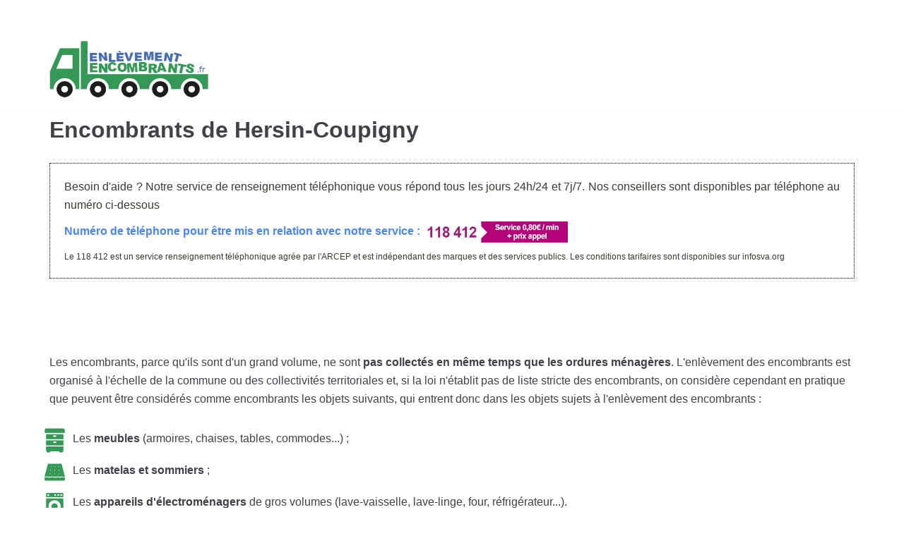

--- FILE ---
content_type: text/html; charset=UTF-8
request_url: https://enlevement-encombrants.fr/hersin-coupigny/
body_size: 22778
content:
<!DOCTYPE html>
<html lang="fr-FR">

<head>
	<meta charset="UTF-8">
	<meta name="viewport" content="width=device-width, initial-scale=1, minimum-scale=1">
	<link rel="profile" href="https://gmpg.org/xfn/11">
		<title>Encombrants à Hersin-Coupigny : Téléphone, collecte, déchets</title>
<style id="rocket-critical-css">:root{--balloon-color:rgba(16,16,16,0.95);--balloon-font-size:12px;--balloon-move:4px}ul{box-sizing:border-box}:root{--wp--preset--font-size--normal:16px;--wp--preset--font-size--huge:42px}.screen-reader-text{border:0;clip:rect(1px,1px,1px,1px);clip-path:inset(50%);height:1px;margin:-1px;overflow:hidden;padding:0;position:absolute;width:1px;word-wrap:normal!important}#cookie-law-info-bar{font-size:15px;margin:0 auto;padding:12px 10px;position:absolute;text-align:center;box-sizing:border-box;width:100%;z-index:9999;display:none;left:0px;font-weight:300;box-shadow:0 -1px 10px 0 rgba(172,171,171,0.3)}#cookie-law-info-again{font-size:10pt;margin:0;padding:5px 10px;text-align:center;z-index:9999;box-shadow:#161616 2px 2px 5px 2px}#cookie-law-info-bar span{vertical-align:middle}.cli-plugin-button,.cli-plugin-button:visited{display:inline-block;padding:9px 12px;color:#fff;text-decoration:none;position:relative;margin-left:5px;text-decoration:none}.cli-plugin-button,.cli-plugin-button:visited,.medium.cli-plugin-button,.medium.cli-plugin-button:visited{font-size:13px;font-weight:400;line-height:1}.cli-plugin-button{margin-top:5px}.cli-bar-popup{-moz-background-clip:padding;-webkit-background-clip:padding;background-clip:padding-box;-webkit-border-radius:30px;-moz-border-radius:30px;border-radius:30px;padding:20px}.cli-container-fluid{padding-right:15px;padding-left:15px;margin-right:auto;margin-left:auto}.cli-row{display:-ms-flexbox;display:flex;-ms-flex-wrap:wrap;flex-wrap:wrap;margin-right:-15px;margin-left:-15px}.cli-align-items-stretch{-ms-flex-align:stretch!important;align-items:stretch!important}.cli-px-0{padding-left:0;padding-right:0}.cli-modal-backdrop{position:fixed;top:0;right:0;bottom:0;left:0;z-index:1040;background-color:#000;display:none}.cli-modal-backdrop.cli-fade{opacity:0}.cli-modal a{text-decoration:none}.cli-modal .cli-modal-dialog{position:relative;width:auto;margin:.5rem;font-family:-apple-system,BlinkMacSystemFont,"Segoe UI",Roboto,"Helvetica Neue",Arial,sans-serif,"Apple Color Emoji","Segoe UI Emoji","Segoe UI Symbol";font-size:1rem;font-weight:400;line-height:1.5;color:#212529;text-align:left;display:-ms-flexbox;display:flex;-ms-flex-align:center;align-items:center;min-height:calc(100% - (.5rem * 2))}@media (min-width:576px){.cli-modal .cli-modal-dialog{max-width:500px;margin:1.75rem auto;min-height:calc(100% - (1.75rem * 2))}}@media (min-width:992px){.cli-modal .cli-modal-dialog{max-width:900px}}.cli-modal-content{position:relative;display:-ms-flexbox;display:flex;-ms-flex-direction:column;flex-direction:column;width:100%;background-color:#fff;background-clip:padding-box;border-radius:.3rem;outline:0}.cli-modal .cli-modal-close{position:absolute;right:10px;top:10px;z-index:1;padding:0;background-color:transparent;border:0;-webkit-appearance:none;font-size:1.5rem;font-weight:700;line-height:1;color:#000;text-shadow:0 1px 0 #fff}.cli-switch{display:inline-block;position:relative;min-height:1px;padding-left:70px;font-size:14px}.cli-switch input[type="checkbox"]{display:none}.cli-switch .cli-slider{background-color:#e3e1e8;height:24px;width:50px;bottom:0;left:0;position:absolute;right:0;top:0}.cli-switch .cli-slider:before{background-color:#fff;bottom:2px;content:"";height:20px;left:2px;position:absolute;width:20px}.cli-switch input:checked+.cli-slider{background-color:#00acad}.cli-switch input:checked+.cli-slider:before{transform:translateX(26px)}.cli-switch .cli-slider{border-radius:34px}.cli-switch .cli-slider:before{border-radius:50%}.cli-tab-content{background:#ffffff}.cli-tab-content{width:100%;padding:30px}@media (max-width:767px){.cli-tab-content{padding:30px 10px}}.cli-tab-content p{color:#343438;font-size:14px;margin-top:0}.cli-container-fluid{padding-right:15px;padding-left:15px;margin-right:auto;margin-left:auto}.cli-row{display:-ms-flexbox;display:flex;-ms-flex-wrap:wrap;flex-wrap:wrap;margin-right:-15px;margin-left:-15px}.cli-align-items-stretch{-ms-flex-align:stretch!important;align-items:stretch!important}.cli-px-0{padding-left:0;padding-right:0}.cli-modal-backdrop{position:fixed;top:0;right:0;bottom:0;left:0;z-index:1040;background-color:#000;-webkit-transform:scale(0);transform:scale(0)}.cli-modal-backdrop.cli-fade{opacity:0}.cli-modal{position:fixed;top:0;right:0;bottom:0;left:0;z-index:99999;transform:scale(0);overflow:hidden;outline:0}.cli-modal a{text-decoration:none}.cli-modal .cli-modal-dialog{position:relative;width:auto;margin:.5rem;font-family:inherit;font-size:1rem;font-weight:400;line-height:1.5;color:#212529;text-align:left;display:-ms-flexbox;display:flex;-ms-flex-align:center;align-items:center;min-height:calc(100% - (.5rem * 2))}@media (min-width:576px){.cli-modal .cli-modal-dialog{max-width:500px;margin:1.75rem auto;min-height:calc(100% - (1.75rem * 2))}}.cli-modal-content{position:relative;display:-ms-flexbox;display:flex;-ms-flex-direction:column;flex-direction:column;width:100%;background-color:#fff;background-clip:padding-box;border-radius:.2rem;box-sizing:border-box;outline:0}.cli-switch{display:inline-block;position:relative;min-height:1px;padding-left:38px;font-size:14px}.cli-switch input[type="checkbox"]{display:none}.cli-switch .cli-slider{background-color:#e3e1e8;height:20px;width:38px;bottom:0;left:0;position:absolute;right:0;top:0}.cli-switch .cli-slider:before{background-color:#fff;bottom:2px;content:"";height:15px;left:3px;position:absolute;width:15px}.cli-switch input:checked+.cli-slider{background-color:#28a745}.cli-switch input:checked+.cli-slider:before{transform:translateX(18px)}.cli-switch .cli-slider{border-radius:34px;font-size:0}.cli-switch .cli-slider:before{border-radius:50%}.cli-tab-content{background:#ffffff}.cli-tab-content{width:100%;padding:5px 30px 5px 5px;box-sizing:border-box}@media (max-width:767px){.cli-tab-content{padding:30px 10px}}.cli-tab-content p{color:#343438;font-size:14px;margin-top:0}.cli-col-12{width:100%}.cli-tab-header{display:flex;justify-content:space-between}.cli-tab-header a:before{width:10px;height:2px;left:0;top:calc(50% - 1px)}.cli-tab-header a:after{width:2px;height:10px;left:4px;top:calc(50% - 5px);-webkit-transform:none;transform:none}.cli-tab-header a:before{width:7px;height:7px;border-right:1px solid #4a6e78;border-bottom:1px solid #4a6e78;content:" ";transform:rotate(-45deg);margin-right:10px}.cli-tab-header a.cli-nav-link{position:relative;display:flex;align-items:center;font-size:14px;color:#000;text-transform:capitalize}.cli-tab-header{border-radius:5px;padding:12px 15px;background-color:#f2f2f2}.cli-modal .cli-modal-close{position:absolute;right:0;top:0;z-index:1;-webkit-appearance:none;width:40px;height:40px;padding:0;border-radius:50%;padding:10px;background:transparent;border:none;min-width:40px}.cli-tab-container h4{font-family:inherit;font-size:16px;margin-bottom:15px;margin:10px 0}#cliSettingsPopup .cli-tab-section-container{padding-top:12px}.cli-tab-container p,.cli-privacy-content-text{font-size:14px;line-height:1.4;margin-top:0;padding:0;color:#000}.cli-tab-content{display:none}.cli-tab-section .cli-tab-content{padding:10px 20px 5px 20px}.cli-tab-section{margin-top:5px}@media (min-width:992px){.cli-modal .cli-modal-dialog{max-width:645px}}.cli-switch .cli-slider:after{content:attr(data-cli-disable);position:absolute;right:50px;color:#000;font-size:12px;text-align:right;min-width:60px}.cli-switch input:checked+.cli-slider:after{content:attr(data-cli-enable)}.cli-privacy-overview:not(.cli-collapsed) .cli-privacy-content{max-height:60px;overflow:hidden}a.cli-privacy-readmore{font-size:12px;padding-top:12px;display:inline-block;padding-bottom:0;color:#000;text-decoration:underline}a.cli-privacy-readmore:before{content:attr(data-readmore-text)}.cli-modal-close svg{fill:#000}span.cli-necessary-caption{color:#000;font-size:12px}.cli-tab-container .cli-row{max-height:500px;overflow-y:auto}.wt-cli-sr-only{display:none;font-size:16px}.cli-bar-container{float:none;margin:0 auto;display:-webkit-box;display:-moz-box;display:-ms-flexbox;display:-webkit-flex;display:flex;justify-content:space-between;-webkit-box-align:center;-moz-box-align:center;-ms-flex-align:center;-webkit-align-items:center;align-items:center}.cli-bar-btn_container{margin-left:20px;display:-webkit-box;display:-moz-box;display:-ms-flexbox;display:-webkit-flex;display:flex;-webkit-box-align:center;-moz-box-align:center;-ms-flex-align:center;-webkit-align-items:center;align-items:center;flex-wrap:nowrap}.cli-bar-btn_container a{white-space:nowrap}.cli-style-v2{font-size:11pt;line-height:18px;font-weight:normal}.cli-style-v2 .cli-bar-message{width:70%;text-align:left}.cli-style-v2 .cli-bar-btn_container .cli_action_button,.cli-style-v2 .cli-bar-btn_container .cli_settings_button{margin-left:5px}#cookie-law-info-bar[data-cli-style="cli-style-v2"]{padding:14px 25px}.cli-style-v2 .cli_settings_button:not(.cli-plugin-button){text-decoration:underline}.cli-style-v2 .cli-bar-btn_container .cli-plugin-button{margin-top:5px;margin-bottom:5px}.wt-cli-necessary-checkbox{display:none!important}@media (max-width:985px){.cli-style-v2 .cli-bar-message{width:100%}.cli-style-v2.cli-bar-container{justify-content:left;flex-wrap:wrap}.cli-style-v2 .cli-bar-btn_container{margin-left:0px;margin-top:10px}#cookie-law-info-bar[data-cli-style="cli-style-v2"]{padding:25px 25px}}ul{padding-left:20px!important}li{list-style:disc}ul.puces li{margin-left:-30px;padding-left:30px;list-style:none;background-size:35px;line-height:25px;padding:10px;padding-left:43px}li.meubles{background:url("https://enlevement-encombrants.fr/wp-content/uploads/2020/08/meubles.png") no-repeat 0px 8px}li.matelas{background:url("https://enlevement-encombrants.fr/wp-content/uploads/2020/08/matelas-sommier.png") no-repeat 0px 8px}li.appareils{background:url("https://enlevement-encombrants.fr/wp-content/uploads/2020/08/electromenager.png") no-repeat 0px 8px}li.gravats{background:url("https://enlevement-encombrants.fr/wp-content/uploads/2020/08/gravats.png") no-repeat 0px 8px}li.dechets{background:url("https://enlevement-encombrants.fr/wp-content/uploads/2020/08/dechets-verts.png") no-repeat 0px 8px}.menu-mobile-toggle{display:none!important}.row{margin-top:40px}@media screen and (max-width:375px){div#encart{min-height:515px}}@media screen and (min-width:425px){div#encart{min-height:429px}}@media screen and (min-width:530px){div#encart{min-height:360px}}@media screen and (min-width:700px){div#encart{min-height:310px}}@media screen and (min-width:730px){div#encart{min-height:290px}}@media screen and (min-width:1024px){div#encart{min-height:290px}}@media screen and (min-width:1180px){div#encart{min-height:270px}}button{font-size:.8em;font-weight:600;padding:8px 12px;text-align:center;vertical-align:middle;border:1px solid transparent;border-radius:3px;text-transform:uppercase;line-height:normal;font-family:inherit}button{background-color:#0366d6;color:#fff}body,h1,h4,html,li,p,ul{margin:0;padding:0}h1,h4{font-size:100%;font-weight:400}ul{list-style:none}button,input{margin:0}html{box-sizing:border-box;-ms-overflow-style:scrollbar}*,:after,:before{box-sizing:border-box;-webkit-box-sizing:border-box}img{height:auto;max-width:100%}.container{width:100%;padding-right:15px;padding-left:15px;margin-right:auto;margin-left:auto}.row{display:flex;flex-wrap:wrap;margin-right:-15px;margin-left:-15px}.col-12,.col-4,.col-8,.col-md-12,.col-md-4,.col-md-8,.col-sm-12,.col-sm-4,.col-sm-8{position:relative;width:100%;min-height:1px;padding-right:15px;padding-left:15px}.col-4{flex:0 0 33.3333333333%;max-width:33.3333333333%}.col-8{flex:0 0 66.6666666667%;max-width:66.6666666667%}.col-12{flex:0 0 100%;max-width:100%}html{font-size:100%;overflow-x:hidden;-webkit-font-smoothing:antialiased;-moz-osx-font-smoothing:grayscale}body{font-family:Graphik,-apple-system,BlinkMacSystemFont,Segoe UI,Helvetica,Arial,sans-serif;color:#404248;line-height:1.68421;overflow-x:hidden;direction:ltr;background-color:#fff}h1,h4{text-transform:none;letter-spacing:0;font-family:Graphik,-apple-system,BlinkMacSystemFont,Segoe UI,Helvetica,Arial,sans-serif;line-height:1.68421;margin-bottom:.8rem;font-weight:600}p{margin-bottom:20px}a{color:#0366d6;text-decoration:none}.screen-reader-text{display:none}body{font-size:16px}h1{font-size:1.5em}h4{font-size:1em}.show-on-focus{position:absolute;width:1px;height:1px;margin:0;overflow:hidden;clip:rect(1px,1px,1px,1px);top:0;left:0}a.neve-skip-link{background-color:#24292e;color:#fff;padding:10px 20px}.site-logo{align-items:center;display:flex;padding:10px 0}.site-logo .brand{display:flex;flex-direction:column;justify-content:center}.site-logo a{color:#404248;display:inline}.nv-navbar{background-color:#fff}.navbar-toggle-wrapper,.site-logo{flex:1 auto}.navbar-toggle-wrapper{justify-content:flex-end;display:flex}.nv-nav-wrap{min-height:1px;display:flex;flex-direction:column;justify-content:space-between}.wrapper{display:flex;min-height:100vh;flex-direction:column}body>.wrapper:not(.et-fb-iframe-ancestor){overflow:hidden}.neve-main{flex:1 auto;min-height:1px}button,input{line-height:inherit;-webkit-box-sizing:border-box;-moz-box-sizing:border-box;box-sizing:border-box}label{display:inline-block;margin-bottom:10px}@media (min-width:576px){.container{max-width:540px}.col-sm-4{flex:0 0 33.3333333333%;max-width:33.3333333333%}.col-sm-8{flex:0 0 66.6666666667%;max-width:66.6666666667%}.col-sm-12{flex:0 0 100%;max-width:100%}}@media (min-width:769px){.col-md-4{flex:0 0 33.3333333333%;max-width:33.3333333333%}.col-md-8{flex:0 0 66.6666666667%;max-width:66.6666666667%}.col-md-12{flex:0 0 100%;max-width:100%}h1{font-size:2em}h4{font-size:1.25em}}@media (min-width:960px){.neve-main>.container>.row{flex-wrap:nowrap}.row .nv-nav-wrap{flex-direction:row;align-items:center;padding-bottom:0}}.site-header{position:relative}.builder-item{margin-top:4px;margin-bottom:4px}@media (min-width:960px){.builder-item{margin-top:8px;margin-bottom:8px}}.header--row .header--row-inner,.header--row .header--row-inner .container .row{display:flex;align-items:center;position:relative}.hfg_header.site-header{-webkit-box-shadow:0 -1px 3px rgba(0,0,0,.1);-moz-box-shadow:0 -1px 3px rgba(0,0,0,.1);box-shadow:0 -1px 3px rgba(0,0,0,.1)}.hfg-item-right{text-align:right}.hfg-item-right .nv-nav-wrap{justify-content:flex-end}.hfg-item-left{text-align:left}.hfg-item-left .site-logo{justify-content:flex-start}.header-menu-sidebar{padding:0;position:fixed;width:100%;max-width:100%;top:0;z-index:999900;visibility:hidden}.header-menu-sidebar-bg{position:relative;word-wrap:break-word;min-height:100%;display:block}.header-menu-sidebar-bg:before{content:"";position:absolute;top:0;bottom:0;left:0;right:0;display:block;min-height:100%}.header-menu-sidebar-inner{position:relative;word-wrap:break-word;min-height:100%;padding:1.2em 0;display:flex;flex-direction:column}.menu_sidebar_slide_left .header-menu-sidebar{box-shadow:0 0 10px 0 rgba(0,0,0,.4);width:360px;left:0;transform:translate3d(-100%,0,0)}.header-menu-sidebar .navbar-toggle-wrapper{display:flex;align-items:center;justify-content:flex-end;width:100%;z-index:999910;padding:8px 10px}.header-menu-sidebar .navbar-toggle-wrapper button.navbar-toggle{position:relative}.header-menu-sidebar .item--inner{transform:translateY(45px);opacity:0}body.menu_sidebar_slide_left .header-menu-sidebar-overlay{top:0;bottom:0;right:0;left:0;background:rgba(0,0,0,.5);position:fixed;transform:translate3d(0,0,0);z-index:999899;display:none;visibility:hidden;opacity:0}.item-button{display:inline-block}.icon-bar{position:relative;display:block;border-radius:2px;width:15px;height:2px}.icon-bar:nth-child(2){margin:3px 0}.navbar-toggle-wrapper{align-items:center}.navbar-toggle{border-radius:3px;background:0 0;padding:10px 15px;display:flex;align-items:center;border:1px solid}@media (min-width:960px){.hide-on-desktop{display:none}}@media (max-width:959px){.hide-on-tablet{display:none}}@media (max-width:576px){.hide-on-mobile{display:none}}</style>
	<style>img:is([sizes="auto" i], [sizes^="auto," i]) { contain-intrinsic-size: 3000px 1500px }</style>
	<meta name="robots" content="index, follow, max-snippet:-1, max-image-preview:large, max-video-preview:-1">
<link rel="canonical" href="https://enlevement-encombrants.fr/hersin-coupigny/">
<meta property="og:url" content="https://enlevement-encombrants.fr/hersin-coupigny/">
<meta property="og:site_name" content="Enlèvement encombrants">
<meta property="og:locale" content="fr_FR">
<meta property="og:type" content="article">
<meta property="article:author" content="">
<meta property="article:publisher" content="">
<meta property="og:title" content="Encombrants de Hersin-Coupigny &#8211; Enlèvement encombrants">
<meta property="fb:pages" content="">
<meta property="fb:admins" content="">
<meta property="fb:app_id" content="">
<meta name="twitter:card" content="summary">
<meta name="twitter:site" content="">
<meta name="twitter:creator" content="">
<meta name="twitter:title" content="Encombrants de Hersin-Coupigny &#8211; Enlèvement encombrants">
<link rel='dns-prefetch' href='//cdn.usefathom.com' />
<link rel='dns-prefetch' href='//cdnjs.cloudflare.com' />

<link rel="alternate" type="application/rss+xml" title="Enlèvement encombrants &raquo; Flux" href="https://enlevement-encombrants.fr/feed/" />
<link rel="alternate" type="application/rss+xml" title="Enlèvement encombrants &raquo; Flux des commentaires" href="https://enlevement-encombrants.fr/comments/feed/" />
<link rel='preload'  href='https://enlevement-encombrants.fr/wp-content/plugins/encarts/css/style.css?ver=6.8.3' data-rocket-async="style" as="style" onload="this.onload=null;this.rel='stylesheet'" onerror="this.removeAttribute('data-rocket-async')"  type='text/css' media='all' />
<link rel='preload'  href='https://cdnjs.cloudflare.com/ajax/libs/balloon-css/1.0.4/balloon.min.css?ver=6.8.3' data-rocket-async="style" as="style" onload="this.onload=null;this.rel='stylesheet'" onerror="this.removeAttribute('data-rocket-async')"  type='text/css' media='all' />
<style id='wp-emoji-styles-inline-css' type='text/css'>

	img.wp-smiley, img.emoji {
		display: inline !important;
		border: none !important;
		box-shadow: none !important;
		height: 1em !important;
		width: 1em !important;
		margin: 0 0.07em !important;
		vertical-align: -0.1em !important;
		background: none !important;
		padding: 0 !important;
	}
</style>
<link rel='preload'  href='https://enlevement-encombrants.fr/wp-includes/css/dist/block-library/style.min.css?ver=6.8.3' data-rocket-async="style" as="style" onload="this.onload=null;this.rel='stylesheet'" onerror="this.removeAttribute('data-rocket-async')"  type='text/css' media='all' />
<style id='classic-theme-styles-inline-css' type='text/css'>
/*! This file is auto-generated */
.wp-block-button__link{color:#fff;background-color:#32373c;border-radius:9999px;box-shadow:none;text-decoration:none;padding:calc(.667em + 2px) calc(1.333em + 2px);font-size:1.125em}.wp-block-file__button{background:#32373c;color:#fff;text-decoration:none}
</style>
<style id='global-styles-inline-css' type='text/css'>
:root{--wp--preset--aspect-ratio--square: 1;--wp--preset--aspect-ratio--4-3: 4/3;--wp--preset--aspect-ratio--3-4: 3/4;--wp--preset--aspect-ratio--3-2: 3/2;--wp--preset--aspect-ratio--2-3: 2/3;--wp--preset--aspect-ratio--16-9: 16/9;--wp--preset--aspect-ratio--9-16: 9/16;--wp--preset--color--black: #000000;--wp--preset--color--cyan-bluish-gray: #abb8c3;--wp--preset--color--white: #ffffff;--wp--preset--color--pale-pink: #f78da7;--wp--preset--color--vivid-red: #cf2e2e;--wp--preset--color--luminous-vivid-orange: #ff6900;--wp--preset--color--luminous-vivid-amber: #fcb900;--wp--preset--color--light-green-cyan: #7bdcb5;--wp--preset--color--vivid-green-cyan: #00d084;--wp--preset--color--pale-cyan-blue: #8ed1fc;--wp--preset--color--vivid-cyan-blue: #0693e3;--wp--preset--color--vivid-purple: #9b51e0;--wp--preset--color--neve-button-color: #0366d6;--wp--preset--gradient--vivid-cyan-blue-to-vivid-purple: linear-gradient(135deg,rgba(6,147,227,1) 0%,rgb(155,81,224) 100%);--wp--preset--gradient--light-green-cyan-to-vivid-green-cyan: linear-gradient(135deg,rgb(122,220,180) 0%,rgb(0,208,130) 100%);--wp--preset--gradient--luminous-vivid-amber-to-luminous-vivid-orange: linear-gradient(135deg,rgba(252,185,0,1) 0%,rgba(255,105,0,1) 100%);--wp--preset--gradient--luminous-vivid-orange-to-vivid-red: linear-gradient(135deg,rgba(255,105,0,1) 0%,rgb(207,46,46) 100%);--wp--preset--gradient--very-light-gray-to-cyan-bluish-gray: linear-gradient(135deg,rgb(238,238,238) 0%,rgb(169,184,195) 100%);--wp--preset--gradient--cool-to-warm-spectrum: linear-gradient(135deg,rgb(74,234,220) 0%,rgb(151,120,209) 20%,rgb(207,42,186) 40%,rgb(238,44,130) 60%,rgb(251,105,98) 80%,rgb(254,248,76) 100%);--wp--preset--gradient--blush-light-purple: linear-gradient(135deg,rgb(255,206,236) 0%,rgb(152,150,240) 100%);--wp--preset--gradient--blush-bordeaux: linear-gradient(135deg,rgb(254,205,165) 0%,rgb(254,45,45) 50%,rgb(107,0,62) 100%);--wp--preset--gradient--luminous-dusk: linear-gradient(135deg,rgb(255,203,112) 0%,rgb(199,81,192) 50%,rgb(65,88,208) 100%);--wp--preset--gradient--pale-ocean: linear-gradient(135deg,rgb(255,245,203) 0%,rgb(182,227,212) 50%,rgb(51,167,181) 100%);--wp--preset--gradient--electric-grass: linear-gradient(135deg,rgb(202,248,128) 0%,rgb(113,206,126) 100%);--wp--preset--gradient--midnight: linear-gradient(135deg,rgb(2,3,129) 0%,rgb(40,116,252) 100%);--wp--preset--font-size--small: 13px;--wp--preset--font-size--medium: 20px;--wp--preset--font-size--large: 36px;--wp--preset--font-size--x-large: 42px;--wp--preset--spacing--20: 0.44rem;--wp--preset--spacing--30: 0.67rem;--wp--preset--spacing--40: 1rem;--wp--preset--spacing--50: 1.5rem;--wp--preset--spacing--60: 2.25rem;--wp--preset--spacing--70: 3.38rem;--wp--preset--spacing--80: 5.06rem;--wp--preset--shadow--natural: 6px 6px 9px rgba(0, 0, 0, 0.2);--wp--preset--shadow--deep: 12px 12px 50px rgba(0, 0, 0, 0.4);--wp--preset--shadow--sharp: 6px 6px 0px rgba(0, 0, 0, 0.2);--wp--preset--shadow--outlined: 6px 6px 0px -3px rgba(255, 255, 255, 1), 6px 6px rgba(0, 0, 0, 1);--wp--preset--shadow--crisp: 6px 6px 0px rgba(0, 0, 0, 1);}:where(.is-layout-flex){gap: 0.5em;}:where(.is-layout-grid){gap: 0.5em;}body .is-layout-flex{display: flex;}.is-layout-flex{flex-wrap: wrap;align-items: center;}.is-layout-flex > :is(*, div){margin: 0;}body .is-layout-grid{display: grid;}.is-layout-grid > :is(*, div){margin: 0;}:where(.wp-block-columns.is-layout-flex){gap: 2em;}:where(.wp-block-columns.is-layout-grid){gap: 2em;}:where(.wp-block-post-template.is-layout-flex){gap: 1.25em;}:where(.wp-block-post-template.is-layout-grid){gap: 1.25em;}.has-black-color{color: var(--wp--preset--color--black) !important;}.has-cyan-bluish-gray-color{color: var(--wp--preset--color--cyan-bluish-gray) !important;}.has-white-color{color: var(--wp--preset--color--white) !important;}.has-pale-pink-color{color: var(--wp--preset--color--pale-pink) !important;}.has-vivid-red-color{color: var(--wp--preset--color--vivid-red) !important;}.has-luminous-vivid-orange-color{color: var(--wp--preset--color--luminous-vivid-orange) !important;}.has-luminous-vivid-amber-color{color: var(--wp--preset--color--luminous-vivid-amber) !important;}.has-light-green-cyan-color{color: var(--wp--preset--color--light-green-cyan) !important;}.has-vivid-green-cyan-color{color: var(--wp--preset--color--vivid-green-cyan) !important;}.has-pale-cyan-blue-color{color: var(--wp--preset--color--pale-cyan-blue) !important;}.has-vivid-cyan-blue-color{color: var(--wp--preset--color--vivid-cyan-blue) !important;}.has-vivid-purple-color{color: var(--wp--preset--color--vivid-purple) !important;}.has-black-background-color{background-color: var(--wp--preset--color--black) !important;}.has-cyan-bluish-gray-background-color{background-color: var(--wp--preset--color--cyan-bluish-gray) !important;}.has-white-background-color{background-color: var(--wp--preset--color--white) !important;}.has-pale-pink-background-color{background-color: var(--wp--preset--color--pale-pink) !important;}.has-vivid-red-background-color{background-color: var(--wp--preset--color--vivid-red) !important;}.has-luminous-vivid-orange-background-color{background-color: var(--wp--preset--color--luminous-vivid-orange) !important;}.has-luminous-vivid-amber-background-color{background-color: var(--wp--preset--color--luminous-vivid-amber) !important;}.has-light-green-cyan-background-color{background-color: var(--wp--preset--color--light-green-cyan) !important;}.has-vivid-green-cyan-background-color{background-color: var(--wp--preset--color--vivid-green-cyan) !important;}.has-pale-cyan-blue-background-color{background-color: var(--wp--preset--color--pale-cyan-blue) !important;}.has-vivid-cyan-blue-background-color{background-color: var(--wp--preset--color--vivid-cyan-blue) !important;}.has-vivid-purple-background-color{background-color: var(--wp--preset--color--vivid-purple) !important;}.has-black-border-color{border-color: var(--wp--preset--color--black) !important;}.has-cyan-bluish-gray-border-color{border-color: var(--wp--preset--color--cyan-bluish-gray) !important;}.has-white-border-color{border-color: var(--wp--preset--color--white) !important;}.has-pale-pink-border-color{border-color: var(--wp--preset--color--pale-pink) !important;}.has-vivid-red-border-color{border-color: var(--wp--preset--color--vivid-red) !important;}.has-luminous-vivid-orange-border-color{border-color: var(--wp--preset--color--luminous-vivid-orange) !important;}.has-luminous-vivid-amber-border-color{border-color: var(--wp--preset--color--luminous-vivid-amber) !important;}.has-light-green-cyan-border-color{border-color: var(--wp--preset--color--light-green-cyan) !important;}.has-vivid-green-cyan-border-color{border-color: var(--wp--preset--color--vivid-green-cyan) !important;}.has-pale-cyan-blue-border-color{border-color: var(--wp--preset--color--pale-cyan-blue) !important;}.has-vivid-cyan-blue-border-color{border-color: var(--wp--preset--color--vivid-cyan-blue) !important;}.has-vivid-purple-border-color{border-color: var(--wp--preset--color--vivid-purple) !important;}.has-vivid-cyan-blue-to-vivid-purple-gradient-background{background: var(--wp--preset--gradient--vivid-cyan-blue-to-vivid-purple) !important;}.has-light-green-cyan-to-vivid-green-cyan-gradient-background{background: var(--wp--preset--gradient--light-green-cyan-to-vivid-green-cyan) !important;}.has-luminous-vivid-amber-to-luminous-vivid-orange-gradient-background{background: var(--wp--preset--gradient--luminous-vivid-amber-to-luminous-vivid-orange) !important;}.has-luminous-vivid-orange-to-vivid-red-gradient-background{background: var(--wp--preset--gradient--luminous-vivid-orange-to-vivid-red) !important;}.has-very-light-gray-to-cyan-bluish-gray-gradient-background{background: var(--wp--preset--gradient--very-light-gray-to-cyan-bluish-gray) !important;}.has-cool-to-warm-spectrum-gradient-background{background: var(--wp--preset--gradient--cool-to-warm-spectrum) !important;}.has-blush-light-purple-gradient-background{background: var(--wp--preset--gradient--blush-light-purple) !important;}.has-blush-bordeaux-gradient-background{background: var(--wp--preset--gradient--blush-bordeaux) !important;}.has-luminous-dusk-gradient-background{background: var(--wp--preset--gradient--luminous-dusk) !important;}.has-pale-ocean-gradient-background{background: var(--wp--preset--gradient--pale-ocean) !important;}.has-electric-grass-gradient-background{background: var(--wp--preset--gradient--electric-grass) !important;}.has-midnight-gradient-background{background: var(--wp--preset--gradient--midnight) !important;}.has-small-font-size{font-size: var(--wp--preset--font-size--small) !important;}.has-medium-font-size{font-size: var(--wp--preset--font-size--medium) !important;}.has-large-font-size{font-size: var(--wp--preset--font-size--large) !important;}.has-x-large-font-size{font-size: var(--wp--preset--font-size--x-large) !important;}
:where(.wp-block-post-template.is-layout-flex){gap: 1.25em;}:where(.wp-block-post-template.is-layout-grid){gap: 1.25em;}
:where(.wp-block-columns.is-layout-flex){gap: 2em;}:where(.wp-block-columns.is-layout-grid){gap: 2em;}
:root :where(.wp-block-pullquote){font-size: 1.5em;line-height: 1.6;}
</style>
<link rel='preload'  href='https://enlevement-encombrants.fr/wp-content/plugins/cookie-law-info/legacy/public/css/cookie-law-info-public.css?ver=3.3.6' data-rocket-async="style" as="style" onload="this.onload=null;this.rel='stylesheet'" onerror="this.removeAttribute('data-rocket-async')"  type='text/css' media='all' />
<link rel='preload'  href='https://enlevement-encombrants.fr/wp-content/plugins/cookie-law-info/legacy/public/css/cookie-law-info-gdpr.css?ver=3.3.6' data-rocket-async="style" as="style" onload="this.onload=null;this.rel='stylesheet'" onerror="this.removeAttribute('data-rocket-async')"  type='text/css' media='all' />
<link rel='preload'  href='https://enlevement-encombrants.fr/wp-content/themes/neve-child/style.css?ver=6.8.3' data-rocket-async="style" as="style" onload="this.onload=null;this.rel='stylesheet'" onerror="this.removeAttribute('data-rocket-async')"  type='text/css' media='all' />
<link rel='preload'  href='https://enlevement-encombrants.fr/wp-content/themes/neve/style.min.css?ver=2.7.7' data-rocket-async="style" as="style" onload="this.onload=null;this.rel='stylesheet'" onerror="this.removeAttribute('data-rocket-async')"  type='text/css' media='all' />
<style id='neve-style-inline-css' type='text/css'>
.header-menu-sidebar-inner li.menu-item-nav-search { display: none; }
 .container{ max-width: 748px; } .has-neve-link-hover-color-color{ color: #0366d6!important; } .has-neve-link-color-color{ color: #0366d6!important; } .has-neve-text-color-color{ color: #404248!important; } .has-neve-button-color-color{ color: #0366d6!important; } .has-neve-link-color-background-color{ background-color: #0366d6!important; } .has-neve-link-hover-color-background-color{ background-color: #0366d6!important; } .has-neve-button-color-background-color{ background-color: #0366d6!important; } .has-neve-text-color-background-color{ background-color: #404248!important; } .alignfull > [class*="__inner-container"], .alignwide > [class*="__inner-container"]{ max-width:718px;margin:auto } .button.button-primary, button, input[type=button], .btn, input[type="submit"], /* Buttons in navigation */ ul[id^="nv-primary-navigation"] li.button.button-primary > a, .menu li.button.button-primary > a, .wp-block-button.is-style-primary .wp-block-button__link{ background-color: #0366d6;color: #ffffff;border-radius:3px;border:none;border-width:1px 1px 1px 1px; } .button.button-primary:hover, .nv-tags-list a:hover, ul[id^="nv-primary-navigation"] li.button.button-primary > a:hover, .menu li.button.button-primary > a:hover, .wp-block-button.is-style-primary .wp-block-button__link:hover { background-color: #0366d6;color: #ffffff; } .button.button-secondary, #comments input[type="submit"], .cart-off-canvas .button.nv-close-cart-sidebar, .wp-block-button.is-style-secondary .wp-block-button__link{ color: #676767;border-radius:3px;border:1px solid;border-width:1px 1px 1px 1px; } .button.button-secondary:hover, #comments input[type="submit"]:hover, .cart-off-canvas .button.nv-close-cart-sidebar:hover, .wp-block-button.is-style-secondary .wp-block-button__link:hover{ color: #676767; } .nv-tags-list a:hover{ background-color: #0366d6; } .nv-tags-list a{ color: #0366d6;border-color: #0366d6; } @media(min-width: 576px){ .container{ max-width: 992px; } }@media(min-width: 960px){ .container{ max-width: 1170px; } #content .container .col, #content .container-fluid .col{ max-width: 70%; } .alignfull > [class*="__inner-container"], .alignwide > [class*="__inner-container"]{ max-width:789px } .container-fluid .alignfull > [class*="__inner-container"], .container-fluid .alignwide > [class*="__inner-container"]{ max-width:calc(70% + 15px) } .nv-sidebar-wrap, .nv-sidebar-wrap.shop-sidebar{ max-width: 30%; } } .header-main-inner,.header-main-inner a:not(.button),.header-main-inner .navbar-toggle{ color: #404248; } .header-main-inner .nv-icon svg,.header-main-inner .nv-contact-list svg{ fill: #404248; } .header-main-inner .icon-bar{ background-color: #404248; } .hfg_header .header-main-inner .primary-menu-ul .sub-menu li:not(.neve-mm-divider),.hfg_header .header-main-inner .primary-menu-ul .sub-menu{ background-color: #ffffff;border-color: #ffffff; } .hfg_header .header-main-inner{ background-color: #ffffff; } .header-menu-sidebar .header-menu-sidebar-bg,.header-menu-sidebar .header-menu-sidebar-bg a:not(.button),.header-menu-sidebar .header-menu-sidebar-bg .navbar-toggle{ color: #404248; } .header-menu-sidebar .header-menu-sidebar-bg .nv-icon svg,.header-menu-sidebar .header-menu-sidebar-bg .nv-contact-list svg{ fill: #404248; } .header-menu-sidebar .header-menu-sidebar-bg .icon-bar{ background-color: #404248; } .hfg_header .header-menu-sidebar .header-menu-sidebar-bg .primary-menu-ul .sub-menu li:not(.neve-mm-divider),.hfg_header .header-menu-sidebar .header-menu-sidebar-bg .primary-menu-ul .sub-menu{ background-color: #ffffff;border-color: #ffffff; } .hfg_header .header-menu-sidebar .header-menu-sidebar-bg{ background-color: #ffffff; } .builder-item--logo .site-logo img{ max-width: 120px; } .builder-item--logo .site-logo{ padding:10px 0px 10px 0px; } .builder-item--logo{ margin:0px 0px 0px 0px; } .builder-item--nav-icon .navbar-toggle{ padding:10px 15px 10px 15px; } .builder-item--nav-icon{ margin:0px 0px 0px 0px; } .builder-item--primary-menu .nav-menu-primary > .primary-menu-ul li:not(.woocommerce-mini-cart-item) > a{ color: #404248; } .builder-item--primary-menu .nav-menu-primary > .primary-menu-ul li > .amp-caret-wrap svg{ fill: #404248; } .builder-item--primary-menu .nav-menu-primary > .primary-menu-ul li:not(.woocommerce-mini-cart-item) > a:after{ background-color: #0366d6; } .builder-item--primary-menu .nav-menu-primary:not(.style-full-height) > .primary-menu-ul li:not(.woocommerce-mini-cart-item):hover > a{ color: #0366d6; } .builder-item--primary-menu .nav-menu-primary > .primary-menu-ul li:hover > .amp-caret-wrap svg{ fill: #0366d6; } .builder-item--primary-menu .nav-menu-primary > .primary-menu-ul li.current-menu-item > a,.builder-item--primary-menu .nav-menu-primary > .primary-menu-ul li.current_page_item > a{ color: #0366d6; } .builder-item--primary-menu .nav-menu-primary > .primary-menu-ul li.current-menu-item > .amp-caret-wrap svg{ fill: #0366d6; } .builder-item--primary-menu .primary-menu-ul > li > a{ height: 25px; } .builder-item--primary-menu li > a{ font-size: 1em; line-height: 1.6em; letter-spacing: 0px; font-weight: 500; text-transform: none; } .builder-item--primary-menu li > a svg{ width: 1em;height: 1em; } .builder-item--primary-menu{ padding:0px 0px 0px 0px;margin:0px 0px 0px 0px; } .footer-bottom-inner{ background-color: #24292e; } .footer-bottom-inner,.footer-bottom-inner a:not(.button),.footer-bottom-inner .navbar-toggle{ color: #ffffff; } .footer-bottom-inner .nv-icon svg,.footer-bottom-inner .nv-contact-list svg{ fill: #ffffff; } .footer-bottom-inner .icon-bar{ background-color: #ffffff; } .footer-bottom-inner .primary-menu-ul .sub-menu li:not(.neve-mm-divider),.footer-bottom-inner .primary-menu-ul .sub-menu{ background-color: #24292e;border-color: #24292e; } .builder-item--footer_copyright{ font-size: 1em; line-height: 1.6em; letter-spacing: 0px; font-weight: 500; text-transform: none; padding:0px 0px 0px 0px;margin:0px 0px 0px 0px; } .builder-item--footer_copyright svg{ width: 1em;height: 1em; } @media(min-width: 576px){ .builder-item--logo .site-logo img{ max-width: 120px; } .builder-item--logo .site-logo{ padding:10px 0px 10px 0px; } .builder-item--logo{ margin:0px 0px 0px 0px; } .builder-item--nav-icon .navbar-toggle{ padding:10px 15px 10px 15px; } .builder-item--nav-icon{ margin:0px 0px 0px 0px; } .builder-item--primary-menu li > a{ font-size: 1em; line-height: 1.6em; letter-spacing: 0px; } .builder-item--primary-menu li > a svg{ width: 1em;height: 1em; } .builder-item--primary-menu{ padding:0px 0px 0px 0px;margin:0px 0px 0px 0px; } .builder-item--footer_copyright{ font-size: 1em; line-height: 1.6em; letter-spacing: 0px; padding:0px 0px 0px 0px;margin:0px 0px 0px 0px; } .builder-item--footer_copyright svg{ width: 1em;height: 1em; } }@media(min-width: 960px){ .builder-item--logo .site-logo img{ max-width: 225px; } .builder-item--logo .site-logo{ padding:10px 0px 10px 0px; } .builder-item--logo{ margin:0px 0px 0px 0px; } .builder-item--nav-icon .navbar-toggle{ padding:10px 15px 10px 15px; } .builder-item--nav-icon{ margin:0px 0px 0px 0px; } .header--row .hfg-item-right .builder-item--primary-menu .primary-menu-ul > li:not(:first-of-type){ margin-left:20px; } .header--row .hfg-item-center .builder-item--primary-menu .primary-menu-ul > li:not(:last-of-type), .header--row .hfg-item-left .builder-item--primary-menu .primary-menu-ul > li:not(:last-of-type){ margin-right:20px; } .builder-item--primary-menu .style-full-height .primary-menu-ul > li:not(.menu-item-nav-search):not(.menu-item-nav-cart) > a:after{ left:-10px;right:-10px } .builder-item--primary-menu .style-full-height .primary-menu-ul:not(#nv-primary-navigation-sidebar) > li:not(.menu-item-nav-search):not(.menu-item-nav-cart):hover > a:after{ width: calc(100% + 20px)!important; } .builder-item--primary-menu li > a{ font-size: 1em; line-height: 1.6em; letter-spacing: 0px; } .builder-item--primary-menu li > a svg{ width: 1em;height: 1em; } .builder-item--primary-menu{ padding:0px 0px 0px 0px;margin:0px 0px 0px 0px; } .builder-item--footer_copyright{ font-size: 1em; line-height: 1.6em; letter-spacing: 0px; padding:0px 0px 0px 0px;margin:0px 0px 0px 0px; } .builder-item--footer_copyright svg{ width: 1em;height: 1em; } }
</style>
<script type="text/javascript" src="https://enlevement-encombrants.fr/wp-includes/js/jquery/jquery.min.js?ver=3.7.1" id="jquery-core-js"></script>
<script type="text/javascript" src="https://enlevement-encombrants.fr/wp-includes/js/jquery/jquery-migrate.min.js?ver=3.4.1" id="jquery-migrate-js" data-rocket-defer defer></script>
<script type="text/javascript" src="https://enlevement-encombrants.fr/wp-content/plugins/encarts/js/scripts.js?ver=6.8.3" id="encarts-js" data-rocket-defer defer></script>
<script type="text/javascript" id="cookie-law-info-js-extra">
/* <![CDATA[ */
var Cli_Data = {"nn_cookie_ids":[],"cookielist":[],"non_necessary_cookies":[],"ccpaEnabled":"","ccpaRegionBased":"","ccpaBarEnabled":"","strictlyEnabled":["necessary","obligatoire"],"ccpaType":"gdpr","js_blocking":"1","custom_integration":"","triggerDomRefresh":"","secure_cookies":""};
var cli_cookiebar_settings = {"animate_speed_hide":"500","animate_speed_show":"500","background":"#e2edde","border":"#b1a6a6c2","border_on":"","button_1_button_colour":"#3d82bf","button_1_button_hover":"#316899","button_1_link_colour":"#ffffff","button_1_as_button":"1","button_1_new_win":"","button_2_button_colour":"#333","button_2_button_hover":"#292929","button_2_link_colour":"#444","button_2_as_button":"","button_2_hidebar":"","button_3_button_colour":"#3566bb","button_3_button_hover":"#2a5296","button_3_link_colour":"#fff","button_3_as_button":"1","button_3_new_win":"","button_4_button_colour":"#000","button_4_button_hover":"#000000","button_4_link_colour":"#333333","button_4_as_button":"","button_7_button_colour":"#61a229","button_7_button_hover":"#4e8221","button_7_link_colour":"#fff","button_7_as_button":"1","button_7_new_win":"","font_family":"inherit","header_fix":"","notify_animate_hide":"1","notify_animate_show":"","notify_div_id":"#cookie-law-info-bar","notify_position_horizontal":"right","notify_position_vertical":"bottom","scroll_close":"","scroll_close_reload":"","accept_close_reload":"","reject_close_reload":"","showagain_tab":"1","showagain_background":"#fff","showagain_border":"#000","showagain_div_id":"#cookie-law-info-again","showagain_x_position":"100px","text":"#333333","show_once_yn":"","show_once":"10000","logging_on":"","as_popup":"","popup_overlay":"1","bar_heading_text":"","cookie_bar_as":"banner","popup_showagain_position":"bottom-right","widget_position":"left"};
var log_object = {"ajax_url":"https:\/\/enlevement-encombrants.fr\/wp-admin\/admin-ajax.php"};
/* ]]> */
</script>
<script type="text/javascript" src="https://enlevement-encombrants.fr/wp-content/plugins/cookie-law-info/legacy/public/js/cookie-law-info-public.js?ver=3.3.6" id="cookie-law-info-js" data-rocket-defer defer></script>
<script type="text/javascript" src="https://cdn.usefathom.com/script.js" id="fathom-snippet-js" defer="defer" data-wp-strategy="defer" data-site="SKHNAZSB"   data-no-minify></script>
<link rel="https://api.w.org/" href="https://enlevement-encombrants.fr/wp-json/" /><link rel="alternate" title="JSON" type="application/json" href="https://enlevement-encombrants.fr/wp-json/wp/v2/encombrant/38346" /><link rel="EditURI" type="application/rsd+xml" title="RSD" href="https://enlevement-encombrants.fr/xmlrpc.php?rsd" />
<meta name="generator" content="WordPress 6.8.3" />
<link rel='shortlink' href='https://enlevement-encombrants.fr/?p=38346' />
<link rel="alternate" title="oEmbed (JSON)" type="application/json+oembed" href="https://enlevement-encombrants.fr/wp-json/oembed/1.0/embed?url=https%3A%2F%2Fenlevement-encombrants.fr%2Fhersin-coupigny%2F" />
<link rel="alternate" title="oEmbed (XML)" type="text/xml+oembed" href="https://enlevement-encombrants.fr/wp-json/oembed/1.0/embed?url=https%3A%2F%2Fenlevement-encombrants.fr%2Fhersin-coupigny%2F&#038;format=xml" />
<meta name="description" content="Les démarches, coordonnées de contact et déchets acceptés concernant le service des encombrants de Hersin-Coupigny (62530)." /><meta name="generator" content="Elementor 3.33.0; features: additional_custom_breakpoints; settings: css_print_method-external, google_font-enabled, font_display-auto">
			<style>
				.e-con.e-parent:nth-of-type(n+4):not(.e-lazyloaded):not(.e-no-lazyload),
				.e-con.e-parent:nth-of-type(n+4):not(.e-lazyloaded):not(.e-no-lazyload) * {
					background-image: none !important;
				}
				@media screen and (max-height: 1024px) {
					.e-con.e-parent:nth-of-type(n+3):not(.e-lazyloaded):not(.e-no-lazyload),
					.e-con.e-parent:nth-of-type(n+3):not(.e-lazyloaded):not(.e-no-lazyload) * {
						background-image: none !important;
					}
				}
				@media screen and (max-height: 640px) {
					.e-con.e-parent:nth-of-type(n+2):not(.e-lazyloaded):not(.e-no-lazyload),
					.e-con.e-parent:nth-of-type(n+2):not(.e-lazyloaded):not(.e-no-lazyload) * {
						background-image: none !important;
					}
				}
			</style>
			<link rel="icon" href="https://enlevement-encombrants.fr/wp-content/uploads/cropped-favicon-32x32.png" sizes="32x32" />
<link rel="icon" href="https://enlevement-encombrants.fr/wp-content/uploads/cropped-favicon-192x192.png" sizes="192x192" />
<link rel="apple-touch-icon" href="https://enlevement-encombrants.fr/wp-content/uploads/cropped-favicon-180x180.png" />
<meta name="msapplication-TileImage" content="https://enlevement-encombrants.fr/wp-content/uploads/cropped-favicon-270x270.png" />
		<style type="text/css" id="wp-custom-css">
			@media only screen and (max-width : 991px) {
	.illustration-encombrant {
	display:none;
	}
}

.sommaire > p > li,
.ville_region li,
.encart.fiches li {
	margin-bottom: 5px;
}
		</style>
		<noscript><style id="rocket-lazyload-nojs-css">.rll-youtube-player, [data-lazy-src]{display:none !important;}</style></noscript><script>
/*! loadCSS rel=preload polyfill. [c]2017 Filament Group, Inc. MIT License */
(function(w){"use strict";if(!w.loadCSS){w.loadCSS=function(){}}
var rp=loadCSS.relpreload={};rp.support=(function(){var ret;try{ret=w.document.createElement("link").relList.supports("preload")}catch(e){ret=!1}
return function(){return ret}})();rp.bindMediaToggle=function(link){var finalMedia=link.media||"all";function enableStylesheet(){link.media=finalMedia}
if(link.addEventListener){link.addEventListener("load",enableStylesheet)}else if(link.attachEvent){link.attachEvent("onload",enableStylesheet)}
setTimeout(function(){link.rel="stylesheet";link.media="only x"});setTimeout(enableStylesheet,3000)};rp.poly=function(){if(rp.support()){return}
var links=w.document.getElementsByTagName("link");for(var i=0;i<links.length;i++){var link=links[i];if(link.rel==="preload"&&link.getAttribute("as")==="style"&&!link.getAttribute("data-loadcss")){link.setAttribute("data-loadcss",!0);rp.bindMediaToggle(link)}}};if(!rp.support()){rp.poly();var run=w.setInterval(rp.poly,500);if(w.addEventListener){w.addEventListener("load",function(){rp.poly();w.clearInterval(run)})}else if(w.attachEvent){w.attachEvent("onload",function(){rp.poly();w.clearInterval(run)})}}
if(typeof exports!=="undefined"){exports.loadCSS=loadCSS}
else{w.loadCSS=loadCSS}}(typeof global!=="undefined"?global:this))
</script>	
<!-- Global site tag (gtag.js) - Google Analytics -->
<script async src="https://www.googletagmanager.com/gtag/js?id=UA-176714367-3"></script>
<script>
  window.dataLayer = window.dataLayer || [];
  function gtag(){dataLayer.push(arguments);}
  gtag('js', new Date());

  gtag('config', 'UA-176714367-3');
</script>

<meta name="generator" content="WP Rocket 3.20.0.3" data-wpr-features="wpr_defer_js wpr_async_css wpr_lazyload_images wpr_lazyload_iframes wpr_desktop" /></head>
<style>
							#sticky-sva {
								text-align: center;
								margin: 0;
								padding: 10px;
								box-sizing: border-box;
								position: fixed;
								bottom: calc(50% - 35px);
								right: 0; z-index: 9999;
								background: #fff;
								border: 1px dotted #000;
								visibility: hidden;
							}

							@media only screen and (max-width: 990px) {
								#sticky-sva {
									bottom: 0;
									width: 100%;
									border: 1px dotted #000;
									border-right: none;
									border-left: none;
									visibility: visible;
								}
							}
						</style>
						<script type="text/javascript">
							if (document.readyState === "complete" || (document.readyState !== "loading" && !document.documentElement.doScroll)) {
								initSVAManager();
							} else {
								document.addEventListener("DOMContentLoaded", initSVAManager);
							}

							function initSVAManager() {
								if (window.jQuery) {
									setSitckySVAManager();
								} else {
									var headTag = document.getElementsByTagName("head")[0];
									var jqTag = document.createElement("script");
									jqTag.type = "text/javascript";
									jqTag.src = "https://ajax.googleapis.com/ajax/libs/jquery/3.7.1/jquery.min.js";
									jqTag.onload = setSitckySVAManager;
									headTag.appendChild(jqTag);
								}
							}

							function setSitckySVAManager() {
								if (document.querySelector("#link-sva") != undefined) {
									setInterval(checkVisibility, 100);
								} else {
									setInterval(checkVisibilitySimple, 100);
								}
							}

							function checkVisibility() {
								if (isInViewport(document.querySelector("#link-sva")) || window.scrollY + window.innerHeight >= Math.max(document.body.scrollHeight, document.body.offsetHeight, document.documentElement.clientHeight, document.documentElement.scrollHeight, document.documentElement.offsetHeight)) {
									if (jQuery("#sticky-sva").is(":visible")) {
										jQuery("#sticky-sva").hide();
									}
								} else {
									if (!jQuery("#sticky-sva").is(":visible")) {
										jQuery("#sticky-sva").show();
									}
								}
							}

							function checkVisibilitySimple() {
								if (window.scrollY + window.innerHeight >= Math.max(document.body.scrollHeight, document.body.offsetHeight, document.documentElement.clientHeight, document.documentElement.scrollHeight, document.documentElement.offsetHeight)) {
									if (jQuery("#sticky-sva").is(":visible")) {
										jQuery("#sticky-sva").hide();
									}
								} else {
									if (!jQuery("#sticky-sva").is(":visible")) {
										jQuery("#sticky-sva").show();
									}
								}
							}

							function isInViewport(el) {
								const rect = el.getBoundingClientRect();

								if (!jQuery(el).is(":visible")) {
									return false;
								}

								return (
									rect.top >= 0 &&
									rect.left >= 0 &&
									rect.bottom <= (window.innerHeight || document.documentElement.clientHeight) &&
									rect.right <= (window.innerWidth || document.documentElement.clientWidth)
								);
							}
						</script>
<body data-rsssl=1  class="wp-singular encombrant-template-default single single-encombrant postid-38346 wp-custom-logo wp-theme-neve wp-child-theme-neve-child nv-sidebar-right menu_sidebar_slide_left elementor-default elementor-kit-39245" id="neve_body"  >
<div data-rocket-location-hash="e82fc1ffda4f495054115affd59d7cba" id="sticky-sva" style="display: none;"><a href="tel:118412" style="text-decoration: none; display: block; margin: 0 0 5px; line-height: 0;"><img src="data:image/svg+xml,%3Csvg%20xmlns='http://www.w3.org/2000/svg'%20viewBox='0%200%20205%2030'%3E%3C/svg%3E" style="width: 100%; height: auto; box-shadow: unset; border: none; margin: 0 auto; display: inline-block; max-width: unset;" width="205" height="30" alt="Appelez le 118 412" data-lazy-src="https://extranet.neoeditions.fr/web_network_scripts/img/118412.jpg"><noscript><img src="https://extranet.neoeditions.fr/web_network_scripts/img/118412.jpg" style="width: 100%; height: auto; box-shadow: unset; border: none; margin: 0 auto; display: inline-block; max-width: unset;" width="205" height="30" alt="Appelez le 118 412"></noscript></a><div data-rocket-location-hash="7f9da1209685efc2de0f83cef7b48315" style="font-size: 12px; line-height: 18px; color: #aaa;">Service de renseignement téléphonique indépendant des marques et des services publics, édité par néo éditions</div>
							</div>
<div data-rocket-location-hash="0322d710534c4d5fb4dc587b04b9c0b1" class="wrapper">
	<header data-rocket-location-hash="1ae266ab3b9105a49979f531bb115a61" class="header" role="banner">
		<a class="neve-skip-link show-on-focus" href="#content" tabindex="0">
			Aller au contenu		</a>
		<div id="header-grid"  class="hfg_header site-header">
	
<nav class="header--row header-main hide-on-mobile hide-on-tablet layout-full-contained nv-navbar header--row"
	data-row-id="main" data-show-on="desktop">

	<div
		class="header--row-inner header-main-inner">
		<div class="container">
			<div
				class="row row--wrapper"
				data-section="hfg_header_layout_main" >
				<div class="builder-item hfg-item-first col-4 col-md-4 col-sm-4 hfg-item-left"><div class="item--inner builder-item--logo"
		data-section="title_tagline"
		data-item-id="logo">
	<div class="site-logo">
	<a class="brand" href="https://enlevement-encombrants.fr/" title="Enlèvement encombrants"
			aria-label="Enlèvement encombrants"><img src="data:image/svg+xml,%3Csvg%20xmlns='http://www.w3.org/2000/svg'%20viewBox='0%200%20225%2083'%3E%3C/svg%3E" alt="Enlèvement encombrants" width="225" height="83" data-lazy-src="https://enlevement-encombrants.fr/wp-content/uploads/2020/08/cropped-logo-enlevement-encombrant.png"><noscript><img src="https://enlevement-encombrants.fr/wp-content/uploads/2020/08/cropped-logo-enlevement-encombrant.png" alt="Enlèvement encombrants" width="225" height="83"></noscript></a></div>

	</div>

</div><div class="builder-item hfg-item-last col-8 col-md-8 col-sm-8 hfg-item-right"><div class="item--inner builder-item--primary-menu has_menu"
		data-section="header_menu_primary"
		data-item-id="primary-menu">
	<div class="nv-nav-wrap">
	<div role="navigation" class="style-plain nav-menu-primary"
			aria-label="Menu principal">

			</div>
</div>

	</div>

</div>							</div>
		</div>
	</div>
</nav>


<nav class="header--row header-main hide-on-desktop layout-full-contained nv-navbar header--row"
	data-row-id="main" data-show-on="mobile">

	<div
		class="header--row-inner header-main-inner">
		<div class="container">
			<div
				class="row row--wrapper"
				data-section="hfg_header_layout_main" >
				<div class="builder-item hfg-item-first col-8 col-md-8 col-sm-8 hfg-item-left"><div class="item--inner builder-item--logo"
		data-section="title_tagline"
		data-item-id="logo">
	<div class="site-logo">
	<a class="brand" href="https://enlevement-encombrants.fr/" title="Enlèvement encombrants"
			aria-label="Enlèvement encombrants"><img src="data:image/svg+xml,%3Csvg%20xmlns='http://www.w3.org/2000/svg'%20viewBox='0%200%20225%2083'%3E%3C/svg%3E" alt="Enlèvement encombrants" width="225" height="83" data-lazy-src="https://enlevement-encombrants.fr/wp-content/uploads/2020/08/cropped-logo-enlevement-encombrant.png"><noscript><img src="https://enlevement-encombrants.fr/wp-content/uploads/2020/08/cropped-logo-enlevement-encombrant.png" alt="Enlèvement encombrants" width="225" height="83"></noscript></a></div>

	</div>

</div><div class="builder-item hfg-item-last col-4 col-md-4 col-sm-4 hfg-item-right"><div class="item--inner builder-item--nav-icon"
		data-section="header_menu_icon"
		data-item-id="nav-icon">
	<div class="menu-mobile-toggle item-button navbar-toggle-wrapper">
	<button class="navbar-toggle"
					aria-label="
			Menu de navigation			">
				<div class="bars">
			<span class="icon-bar"></span>
			<span class="icon-bar"></span>
			<span class="icon-bar"></span>
		</div>
		<span class="screen-reader-text">Déplier la navigation</span>
	</button>
</div> <!--.navbar-toggle-wrapper-->


	</div>

</div>							</div>
		</div>
	</div>
</nav>

<div id="header-menu-sidebar" class="header-menu-sidebar menu-sidebar-panel slide_left">
	<div id="header-menu-sidebar-bg" class="header-menu-sidebar-bg">
		<div class="close-sidebar-panel navbar-toggle-wrapper">
			<button class="navbar-toggle active" 					aria-label="
				Menu de navigation				">
				<div class="bars">
					<span class="icon-bar"></span>
					<span class="icon-bar"></span>
					<span class="icon-bar"></span>
				</div>
				<span class="screen-reader-text">
				Déplier la navigation					</span>
			</button>
		</div>
		<div id="header-menu-sidebar-inner" class="header-menu-sidebar-inner">
			<div class="builder-item hfg-item-last hfg-item-first col-12 col-md-12 col-sm-12 hfg-item-right"><div class="item--inner builder-item--primary-menu has_menu"
		data-section="header_menu_primary"
		data-item-id="primary-menu">
	<div class="nv-nav-wrap">
	<div role="navigation" class="style-plain nav-menu-primary"
			aria-label="Menu principal">

			</div>
</div>

	</div>

</div>		</div>
	</div>
</div>
<div class="header-menu-sidebar-overlay"></div>

</div>
	</header>
	
	<main data-rocket-location-hash="5db8b2b627ba25a3efb300455dafe6f3" id="content" class="neve-main" role="main">


<a id="topofthePage"></a>




<div data-rocket-location-hash="ab7e68ee2169782567475df7b58c1214" class="container single-post-container">

   <h1 class="page-title">Encombrants de Hersin-Coupigny</h1>
   
 <div id="encart"> 
  <div id="bloc-sva" class="container" style="text-align: left; margin: 20px auto; padding: 20px !important; box-sizing: border-box; border: 1px dotted #000; background: #fff; color: #3a3c33; width: 100%;"><div style="text-align: justify;">Besoin d'aide ?  Notre service de renseignement téléphonique vous répond tous les jours 24h/24 et 7j/7. Nos conseillers sont disponibles par téléphone au numéro ci-dessous</div>
										<div style="font-weight: bold; text-align: justify; margin: 10px 0; color: #4a85f4;" class="text-bottom-bloc-sva">Numéro de téléphone pour être mis en relation avec notre service : <a href="tel:118412" style="text-decoration: none !important; display: inline-block;" id="link-sva"><img src="data:image/svg+xml,%3Csvg%20xmlns='http://www.w3.org/2000/svg'%20viewBox='0%200%20205%2030'%3E%3C/svg%3E" style="max-height: 30px; vertical-align: middle; display: inline-block; box-shadow: unset; margin: 0; border: none; border-radius: 0; max-width: unset;" width="205" height="30" alt="Appelez le 118 412" data-lazy-src="https://extranet.neoeditions.fr/web_network_scripts/img/118412.jpg" /><noscript><img src="https://extranet.neoeditions.fr/web_network_scripts/img/118412.jpg" style="max-height: 30px; vertical-align: middle; display: inline-block; box-shadow: unset; margin: 0; border: none; border-radius: 0; max-width: unset;" width="205" height="30" alt="Appelez le 118 412" /></noscript></a></div>
										
										<div style="font-size: 12px; text-align: justify;">Le 118 412 est un service renseignement téléphonique agrée par l'ARCEP et est indépendant des marques et des services publics. Les conditions tarifaires sont disponibles sur infosva.org</div>
									</div>	 	
    
        </div>
    <div class="row" style="margin-top:0px;">
      <div class="col-12">
        <p>Les encombrants, parce qu'ils sont d'un grand volume, ne sont <b>pas collectés en même temps que les ordures ménagères</b>. L'enlèvement des encombrants est organisé à l'échelle de la commune ou des collectivités territoriales et, si la loi n'établit pas de liste stricte des encombrants, on considère cependant en pratique que peuvent être considérés comme encombrants les objets suivants, qui entrent donc dans les objets sujets à l'enlèvement des encombrants :</p>
<ul class="puces">
<li class="meubles">Les <b>meubles</b> (armoires, chaises, tables, commodes...) ;</li>
<li class="matelas">Les <b>matelas et sommiers</b> ;</li>
<li class="appareils">Les <b>appareils d'électroménagers</b> de gros volumes (lave-vaisselle, lave-linge, four, réfrigérateur...).</li>
</ul>
<p><br />Tous les déchets volumineux ne sont <b>pas considérés comme des encombrants</b> et ne peuvent donc pas être emportés lors de la collecte des encombrants. C'est le cas des déchets suivants :</p>
<ul class="puces">
<li class="gravats">Les <b>gravats</b> : ils doivent être apportés en déchetterie.</li>
<li class="dechets">Les <b>déchets verts</b> : ils doivent être emportés en déchetterie ou peuvent faire l'objet d'une collecte spécifique, mise en place par la mairie ou la collectivité territoriale.</li>
<li class="pneus">Les <b>pneus usagés</b> : ils sont repris gratuitement par votre garagiste.</li>
<li class="gaz">Les <b>bouteilles de gaz</b> : elles doivent être déposées dans un point de collecte ou peuvent être reprises par le vendeur sans frais.</li>
<li class="vehicules">Les <b>véhicules motorisés</b> : ils doivent être confiés à un centre VHU (véhicule hors d'usage) comme une casse auto ayant reçu l'agrément préfectoral VHU.</li>
</ul>
<p><br />Pour en savoir plus sur la politique de ramassage des encombrants dans votre commune, contactez votre mairie. Pour connaître les déchetteries proches de chez vous, rendez-vous en bas de cette page.</p>      </div>
    </div>

    <div class="row">
      <div class="col-xs-12 col-md-6 illustration-encombrant">
        <img src="data:image/svg+xml,%3Csvg%20xmlns='http://www.w3.org/2000/svg'%20viewBox='0%200%20555%20300'%3E%3C/svg%3E" alt="dépôt d'encombrants de type machine à laver" width="555" height="300" data-lazy-src="https://enlevement-encombrants.fr/wp-content/themes/neve-child/images/encombrants-enlevement.jpg"/><noscript><img loading="lazy" src="https://enlevement-encombrants.fr/wp-content/themes/neve-child/images/encombrants-enlevement.jpg" alt="dépôt d'encombrants de type machine à laver" width="555" height="300"/></noscript>
      </div>
      <div class="col-xs-12 col-md-6">
        <div class="encart abandon" style="width:100% !important;">
          <p class="h2">Abandon de déchets sur la voie publique : quelles sanctions ?</p>
          <p>L'<b>abandon de déchets sur la voie publique</b> expose le contrevenant à une amende forfaitaire d'un montant de 68 € si elle est réglée immédiatement ou dans les 45 jours qui suivent le constat de l'infraction. Elle atteint 180 € si son règlement intervient après ce délai de 45 jours. Le non-paiement et, éventuellement, la contestation de l'amende provoque la saisine du tribunal de police. Si la culpabilité est reconnue par ce tribunal, l'amende peut atteindre de 450 € à 1500 € maximum si un véhicule a été utilisé pour le transport des déchets. Le véhicule pourra, en outre, être confisqué.</p>        </div>
      </div>
    </div>

    <div class="row">
      <div class="col-12" style="margin-bottom:0px;">
        <h2 style="margin-bottom: 25px">Les types de collectes des encombrants</h2>
        <p>C'est le maire (ou le président de la collectivité territoriale) qui fixe les conditions de la collecte des encombrants via un arrêt. L'enlèvement peut être effectué sous différentes formes :</p>
<ul>
<li>Des <b>collectes à date fixe ou sur rendez-vous</b> (c'est souvent le cas dans les grandes villes) ;</li>
<li>Un <b>dépôt</b>, dans un <b>centre agréé</b>, à disposition du public ;</li>
<li>Le dépôt dans une <b>installation de récupération</b>.</li>
</ul>      </div>
    </div>

    <div class="row">
      <div class="col-12">
        <h2>Contacter les encombrants à Hersin-Coupigny</h2>
      </div>
    </div>

    
                    <div class="row">
          <div class="col-xs-12 col-md-6">
                                    Nous ne pouvons pas affirmer que la commune de Hersin-Coupigny a mis en place un système de ramassage des encombrants, qu'il s'agisse d'un système de collecte à date fixe ou sur rendez-vous.<br><br>Pour en savoir davantage sur la gestion des encombrants dans cette commune, nous vous invitons à contacter l'equipe municipale, demandez par téléphone le service des encombrants, s'il n'existe pas, demandez les informations sur la politique de gestion des encombrants. Vous trouverez les coordonnées, numéro de téléphone et horaires d'ouverture de la mairie de la commune de Hersin-Coupigny ci-dessous.<br><br>                          <div class="adresse">
                                                                                                                                <i class="fa fa-envelope-o" aria-hidden="true"></i><b>Mairie - Hersin-Coupigny</b><br />Place de la Mairie<br />62530 Hersin-Coupigny                                <br /><i class="fas fa-phone" title="Téléphone" aria-hidden="true"></i>03 21 63 73 20                                                  <br /><i class="fa fa-clock-o" aria-hidden="true" style="margin-right:4px"></i>
                                      Du lundi au vendredi, de 08h15 à 12h et de 13h30 à 17h30<br />
                                      Le samedi, de 09h à 12h<br />
                                                                    <i class="fa fa-link" title="Site internet" aria-hidden="true"></i><a href="https://ville-hersin-coupigny.fr/" target="_blank">ville-hersin-coupigny.fr</a>
                              </div>

              
          </div>
          <div class="col-xs-12 col-md-6">
            <div id="map" class="plu"></div>
          </div>
        </div>
      
    

    
    
      <div class="row" style="margin-bottom:-30px;">
        <div class="col-12">
          <p class="h2">Les villes autour de Hersin-Coupigny</p>
        </div>
      </div>

      <div class="row" style="margin-bottom:-15px;">
      <div class="col-12">
          Retrouvez ci-dessous, les fiches des encombrants pour les villes proches de Hersin-Coupigny. Pour accéder à une fiche, cliquez sur le lien correspondant. Vous pouvez également accéder à la liste des encombrants du département.
        </div>
      </div>

      <div class="row">
        <div class="col-xs-12 col-md-6">

                      <ul>
                            <li><a href="https://enlevement-encombrants.fr/barlin/">Encombrants de Barlin</a>
                                (1,5 km)
                              </li>
            </ul>
                      <ul>
                            <li><a href="https://enlevement-encombrants.fr/sains-en-gohelle/">Encombrants de Sains-en-Gohelle</a>
                                (1,5 km)
                              </li>
            </ul>
                      <ul>
                            <li><a href="https://enlevement-encombrants.fr/noeux-les-mines/">Encombrants de Nœux-les-Mines</a>
                                (2,5 km)
                              </li>
            </ul>
                      <ul>
                            <li><a href="https://enlevement-encombrants.fr/mazingarbe/">Encombrants de Mazingarbe</a>
                                (2,5 km)
                              </li>
            </ul>
                      <ul>
                            <li><a href="https://enlevement-encombrants.fr/bully-les-mines/">Encombrants de Bully-les-Mines</a>
                                (3,1 km)
                              </li>
            </ul>
                    <div style="margin-top:15px; font-weight:normal;">
                                    <i style="color:#666; font-weight:bold; margin-right: 8px;" class="fas fa-chevron-right"></i><a style="text-decoration: underline;" href="https://enlevement-encombrants.fr/region/hauts-de-france/#pas-de-calais">Voir les encombrants du département</a>
          </div>
        </div>
        <div class="col-xs-12 col-md-6 nearest">
        <img src="data:image/svg+xml,%3Csvg%20xmlns='http://www.w3.org/2000/svg'%20viewBox='0%200%20555%20190'%3E%3C/svg%3E" alt="encombrant de type fauteuil dans la rue" width="555" height="190" data-lazy-src="https://enlevement-encombrants.fr/wp-content/uploads/enlevement-encombrants-villes-proches.jpg" /><noscript><img loading="lazy" src="https://enlevement-encombrants.fr/wp-content/uploads/enlevement-encombrants-villes-proches.jpg" alt="encombrant de type fauteuil dans la rue" width="555" height="190" /></noscript>
        </div>
      </div>
    
    <div class="row">
      <div class="col-12">
        <h2 style="margin-bottom:-15px;">Les déchets non-acceptés lors de la collecte des encombrants</h2>
      </div>
    </div>

    <div class="row">
        <div class="col-12">
          <div class="encart fiches">
            <center><span style="font-size: 20px; "><img src="https://enlevement-encombrants.fr/wp-content/uploads/encombrants-fiches-pratiques.png " alt="icone documentation des encombrants" width="64" height="64" data-lazy-src="https://enlevement-encombrants.fr/wp-content/uploads/encombrants-fiches-pratiques.png" /><noscript><img loading="lazy" src="https://enlevement-encombrants.fr/wp-content/uploads/encombrants-fiches-pratiques.png " alt="icone documentation des encombrants" width="64" height="64" /></noscript><br >Consultez nos fiches pratiques</span><br /></center>
            <ul>
              <li><a href="https://enlevement-encombrants.fr/collecte-encombrants-france/">La collecte des encombrants en France</a></li>
              <li><a href="https://enlevement-encombrants.fr/objets-refuses-encombrants/">Les déchets refusés par les encombrants</a></li>
              <li><a href="https://enlevement-encombrants.fr/deposer-dechets/">Où déposer chaque type de déchets</a><br /><br /></li>
              <li style="margin-left:-15px; list-style: none; margin:0 auto;"><a href="https://enlevement-encombrants.fr/blog/">> Voir toutes nos fiches pratiques</a></li>
            </ul>
            </div>
          <p>De nombreux déchets, en raison du risque écologique, de la dangerosité qu'ils présentent ou pour diverses raisons ne peuvent être enlevés avec les encombrants. C'est le cas des déchets dangereux comme :</p>
<ul class="puces dechets">
<li class="batteries">les batteries</li>
<li class="solvants">les solvants</li>
<li class="peinture">les pots de peinture</li>
<li class="pneus2">les pneus</li>
<li class="gravats2">les gravats</li>
<p><br />Les objets en fonte (baignoires, radiateurs...) ou en faïence (WC, baignoires...) doivent, eux aussi, être amenés en déchetterie.</p>
<p>Les ordures ménagères, les objets dont la taille est inférieure à 30 cm ne sont pas emportés par le service des encombrants et peuvent être jetés dans le bac à ordures.</p>
<p>Les DEEE (déchets d'équipements électriques et électroniques) sont un cas à part : les anciens modèles doivent être récupérés par un revendeur si un nouveau modèle est acheté (système 1 pour 1).</p>        </div>
      </div>


    <div class="row">
      <div class="col-12">
        <h2 style="margin-bottom:25px;">Déposer les encombrants sur le trottoir</h2>
        <div class="encart recyclage">
          <p class="h2">Le recyclage d'un écran plat ou d'un téléviseur</p>
          <p>Confier son téléviseur ou son écran plat hors d'usage à une structure spécialisée pour qu'il soit recyclé est un geste écologique. Ainsi, en moyenne, le recyclage d'un téléviseur ou d'un écran plat permet :</p>
<ul>
<li>le recyclage de 71 % de sa matière ;</li>
<li>l'économie de 581 kg de CO2 émis ;</li>
<li>l'économie de 170 kg de matière première brute ;</li>
<li>l'économie de 26 kWh.</li>
</ul>        </div>
        <div class="encart-saisonnier">
            <div>
<div><img class="size-full wp-image-39399 alignleft" src="data:image/svg+xml,%3Csvg%20xmlns='http://www.w3.org/2000/svg'%20viewBox='0%200%2064%2064'%3E%3C/svg%3E" alt="cartons" width="64" height="64" data-lazy-src="https://enlevement-encombrants.fr/wp-content/uploads/carton.png" /><noscript><img loading="lazy" class="size-full wp-image-39399 alignleft" src="https://enlevement-encombrants.fr/wp-content/uploads/carton.png" alt="cartons" width="64" height="64" /></noscript>L'hiver est arrivé, il fait froid et vous sortez moins de chez vous. Pourquoi ne pas vous occuper en<strong> triant les objets</strong> qui se trouvent dans votre logement ? Dans le cas où vous retrouvez des <strong>cartons</strong> dont vous ne comptez pas vous servir, selon leur taille et leur état, vous pouvez alors soit les jeter avec les déchets recyclables, soit les amener en déchetterie. Les cartons peuvent être recyclés environ 10 fois maximum car les fibres de cellulose composant le carton se dégrade à chaque recyclage.</div>
</div>                                            </div>
        <p>Les encombrants doivent être déposés devant la propriété, <b>la veille au soir du passage prévu du service des encombrants</b>. Le dépôt des encombrants ne doit pas entraver la circulation des piétons ou des véhicules. Il est également utiles de savoir qu'il est légal de se servir dans les encombrants déposés sur le trottoir pour un particulier, cela arrive d'ailleurs fréquemment.</p>
<p>Il est utile de noter que les encombrants doivent être déposés sur le trottoir uniquement devant la propriété du particulier et de sorte à permettre le passage d'un piéton, d'une poucette ou d'un fauteuil roulant sur le trottoir, en particulier s'il s'agit de gros encombrants</p>      </div>
    </div>

     <div class="row">
        <div class="col-12">
          <h2>La gestion des déchets verts</h2>
          <p>Les <b>déchets verts</b>, constitués de végétaux, comprennent les éléments suivants :</p>
<ul class="puces">
<li class="herbes">l'herbe de tonte de pelouse ;</li>
<li class="feuilles">les feuilles mortes ;</li>
<li class="elagage">les résidus d'élagage ou de taille de haies et arbustes, de débrousaillage ;</li>
<li class="epeluchures">les épluchures de fruits et légumes.</li>
</ul>
<p><br />Ces déchets peuvent être utilisés pour du paillage ou du compost individuel ou peuvent être évacués dans les règles prévues par la commune.</p>
<p><b>Les déchets verts ne sont pas considérés comme un "encombrant".</b></p>
<p><img src="data:image/svg+xml,%3Csvg%20xmlns='http://www.w3.org/2000/svg'%20viewBox='0%200%2064%2064'%3E%3C/svg%3E" alt="icône attention" width="64" height="64" style="float:left; margin-right:15px;" data-lazy-src="https://enlevement-encombrants.fr/wp-content/uploads/attention-dechets-verts.png" /><noscript><img loading="lazy" src="https://enlevement-encombrants.fr/wp-content/uploads/attention-dechets-verts.png" alt="icône attention" width="64" height="64" style="float:left; margin-right:15px;" /></noscript>Notez qu'il est interdit de brûler ces déchets à l'air libre ou de les brûler avec un incinérateur de jardin. Brûler des déchets verts à l'air libre peut être sanctionné d'une amende pouvant atteindre 450 €.
Cependant, des dérogations existent. Il est donc possible de brûler des déchets verts s'il n'y pas de déchetterie ou de collecte de déchets verts dans la commune, si le débroussaillage est obligatoire ou encore dans le cadre de l'application d'un PPRif (plan de prévention des risques incendie en forêt).</p>          </div>
     </div>

    <a name="dechetteries"></a>
              <div class="row">
        <div class="col-12">
          <p class="h2" style="">Les déchetteries à Hersin-Coupigny et à proximité</p>
        </div>
      </div>

      <div class="row" style="margin-top:10px; margin-bottom:15px;">
        <div class="col-12">
          <p>Qu'il existe ou non un service d'enlèvement des encombrants dans la commune de Hersin-Coupigny, il convient de noter que certains déchets <b>ne sauraient être considérés comme des encombrants</b>. C'est la cas, par exemple, des gravats, des batteries d'automobile, des pneus, des solvants, etc. Ces déchets doivent être amenés en déchetterie où ils subiront un traitement adéquat, dans un respect maximal de l'environnement.</p><p>Vous trouverez donc ci-dessous les coordonnées de plusieurs déchèteries à Hersin-Coupigny ou à proximité.</p>        </div>
      </div>


                     <div class="row" style="margin-top: 0">          <div class="col-xs-12 col-md-4" style="padding:10px; ">
            <div style="background:#f2f2f2; padding:20px; border-radius: 8px; -moz-border-radius: 8px; -webkit-border-radius: 8px;">
              <p style="margin-bottom: 5px;font-weight: bold;"><i class="fas fa-recycle" style="margin-right:10px"></i>Déchèterie de Ruitz</p>
              
              <div style="position: relative; margin-top:10px; margin-left:30px; border:0px solid red; line-height: 20px; margin-bottom:8px;">
                                  <i class="far fa-user" style="margin-left:-27px; margin-right:11px"></i>Ouvert uniquement aux particuliers<br />
                              </div>

                            <i class="fas fa-car-side"  style="margin-right:6px"></i> À 2,4 km de Hersin-Coupigny<br />
                                            <div style="position: relative; margin-top:10px; margin-left:30px;">
                  <i style="position: absolute; top:5px; margin-left:-30px;" class="fa fa-envelope-o" aria-hidden="true"></i>
                  ZI - Secteur Le bois<br />Rue des Eptins 62620 Ruitz                </div>
                                            <div style="position: relative; margin-top:0px; margin-left:30px;">
                  <i style="position: absolute; top:5px; margin-left:-30px;" class="fas fa-phone" aria-hidden="true"></i>
                  03 21 52 48 09                </div>
                          </div>
          </div>
                                         <div class="col-xs-12 col-md-4" style="padding:10px; ">
            <div style="background:#f2f2f2; padding:20px; border-radius: 8px; -moz-border-radius: 8px; -webkit-border-radius: 8px;">
              <p style="margin-bottom: 5px;font-weight: bold;"><i class="fas fa-recycle" style="margin-right:10px"></i>Déchèterie de Noeux les Mines</p>
              
              <div style="position: relative; margin-top:10px; margin-left:30px; border:0px solid red; line-height: 20px; margin-bottom:8px;">
                                  <i class="far fa-user" style="margin-left:-27px; margin-right:11px"></i>Ouvert uniquement aux particuliers<br />
                              </div>

                            <i class="fas fa-car-side"  style="margin-right:6px"></i> À 2,7 km de Hersin-Coupigny<br />
                                            <div style="position: relative; margin-top:10px; margin-left:30px;">
                  <i style="position: absolute; top:5px; margin-left:-30px;" class="fa fa-envelope-o" aria-hidden="true"></i>
                  Rue de l'Egalité<br /> 62290 Noeux-les-Mines                </div>
                                            <div style="position: relative; margin-top:0px; margin-left:30px;">
                  <i style="position: absolute; top:5px; margin-left:-30px;" class="fas fa-phone" aria-hidden="true"></i>
                  03 21 66 96 63                </div>
                          </div>
          </div>
                                         <div class="col-xs-12 col-md-4" style="padding:10px; ">
            <div style="background:#f2f2f2; padding:20px; border-radius: 8px; -moz-border-radius: 8px; -webkit-border-radius: 8px;">
              <p style="margin-bottom: 5px;font-weight: bold;"><i class="fas fa-recycle" style="margin-right:10px"></i>Déchèterie de Grenay</p>
              
              <div style="position: relative; margin-top:10px; margin-left:30px; border:0px solid red; line-height: 20px; margin-bottom:8px;">
                                  <i class="far fa-user" style="margin-left:-27px; margin-right:11px"></i>Ouvert uniquement aux particuliers<br />
                              </div>

                            <i class="fas fa-car-side"  style="margin-right:6px"></i> À 4,2 km de Hersin-Coupigny<br />
                                            <div style="position: relative; margin-top:10px; margin-left:30px;">
                  <i style="position: absolute; top:5px; margin-left:-30px;" class="fa fa-envelope-o" aria-hidden="true"></i>
                  Za Quadraparc - Rue du Condé<br /> 62160 Grenay                </div>
                                            <div style="position: relative; margin-top:0px; margin-left:30px;">
                  <i style="position: absolute; top:5px; margin-left:-30px;" class="fas fa-phone" aria-hidden="true"></i>
                  03 21 29 01 06                </div>
                          </div>
          </div>
        </div>                       <div class="row" style="margin-top: 0">          <div class="col-xs-12 col-md-4" style="padding:10px; ">
            <div style="background:#f2f2f2; padding:20px; border-radius: 8px; -moz-border-radius: 8px; -webkit-border-radius: 8px;">
              <p style="margin-bottom: 5px;font-weight: bold;"><i class="fas fa-recycle" style="margin-right:10px"></i>Déchèterie de Bruay-la-buissiere</p>
              
              <div style="position: relative; margin-top:10px; margin-left:30px; border:0px solid red; line-height: 20px; margin-bottom:8px;">
                                  <i class="far fa-user" style="margin-left:-27px; margin-right:11px"></i>Ouvert uniquement aux particuliers<br />
                              </div>

                            <i class="fas fa-car-side"  style="margin-right:6px"></i> À 6,1 km de Hersin-Coupigny<br />
                                            <div style="position: relative; margin-top:10px; margin-left:30px;">
                  <i style="position: absolute; top:5px; margin-left:-30px;" class="fa fa-envelope-o" aria-hidden="true"></i>
                  Rue de Bellevue<br /> 62700 Bruay-la-Buissière                </div>
                                            <div style="position: relative; margin-top:0px; margin-left:30px;">
                  <i style="position: absolute; top:5px; margin-left:-30px;" class="fas fa-phone" aria-hidden="true"></i>
                  03 21 52 47 46                </div>
                          </div>
          </div>
                                         <div class="col-xs-12 col-md-4" style="padding:10px; ">
            <div style="background:#f2f2f2; padding:20px; border-radius: 8px; -moz-border-radius: 8px; -webkit-border-radius: 8px;">
              <p style="margin-bottom: 5px;font-weight: bold;"><i class="fas fa-recycle" style="margin-right:10px"></i>Déchèterie Gros Volumes de Béthune</p>
              
              <div style="position: relative; margin-top:10px; margin-left:30px; border:0px solid red; line-height: 20px; margin-bottom:8px;">
                                  <i class="fas fa-user-friends" style="margin-left:-27px; margin-right:7px"></i>Ouvert aux particuliers et professionnels<br />
                              </div>

                            <i class="fas fa-car-side"  style="margin-right:6px"></i> À 6,6 km de Hersin-Coupigny<br />
                                            <div style="position: relative; margin-top:10px; margin-left:30px;">
                  <i style="position: absolute; top:5px; margin-left:-30px;" class="fa fa-envelope-o" aria-hidden="true"></i>
                  Rue Rabat<br /> 62400 Béthune                </div>
                                            <div style="position: relative; margin-top:0px; margin-left:30px;">
                  <i style="position: absolute; top:5px; margin-left:-30px;" class="fas fa-phone" aria-hidden="true"></i>
                  03 21 57 38 64                </div>
                          </div>
          </div>
                                         <div class="col-xs-12 col-md-4" style="padding:10px; ">
            <div style="background:#f2f2f2; padding:20px; border-radius: 8px; -moz-border-radius: 8px; -webkit-border-radius: 8px;">
              <p style="margin-bottom: 5px;font-weight: bold;"><i class="fas fa-recycle" style="margin-right:10px"></i>Déchèterie de Bethune</p>
              
              <div style="position: relative; margin-top:10px; margin-left:30px; border:0px solid red; line-height: 20px; margin-bottom:8px;">
                                  <i class="far fa-user" style="margin-left:-27px; margin-right:11px"></i>Ouvert uniquement aux particuliers<br />
                              </div>

                            <i class="fas fa-car-side"  style="margin-right:6px"></i> À 6,9 km de Hersin-Coupigny<br />
                                            <div style="position: relative; margin-top:10px; margin-left:30px;">
                  <i style="position: absolute; top:5px; margin-left:-30px;" class="fa fa-envelope-o" aria-hidden="true"></i>
                  Rue Rabat<br /> 62400 Béthune                </div>
                                            <div style="position: relative; margin-top:0px; margin-left:30px;">
                  <i style="position: absolute; top:5px; margin-left:-30px;" class="fas fa-phone" aria-hidden="true"></i>
                  03 21 57 38 54                </div>
                          </div>
          </div>
        </div>              
    
    <style>
      .encart.fiches span {
        display: block;
        padding:5px;
      }

      .encart.fiches span a {
         color:#666;
         margin-top:-10px;
         display: inline-block;
         line-height: 30px;
         height: 30px;
      }
    </style>






<link rel="preload" href="https://unpkg.com/leaflet@1.3.1/dist/leaflet.css" data-rocket-async="style" as="style" onload="this.onload=null;this.rel='stylesheet'" onerror="this.removeAttribute('data-rocket-async')"  integrity="sha512-Rksm5RenBEKSKFjgI3a41vrjkw4EVPlJ3+OiI65vTjIdo9brlAacEuKOiQ5OFh7cOI1bkDwLqdLw3Zg0cRJAAQ==" crossorigin="" />
<script src="https://unpkg.com/leaflet@1.3.1/dist/leaflet.js" integrity="sha512-/Nsx9X4HebavoBvEBuyp3I7od5tA0UzAxs+j83KgC8PU0kgB4XiK4Lfe4y4cgBtaRJQEIFCW+oC506aPT2L1zw==" crossorigin=""></script>
<link rel="preload" href="https://enlevement-encombrants.fr/wp-content/themes/neve-child/leaflet-gesture-handling.css" data-rocket-async="style" as="style" onload="this.onload=null;this.rel='stylesheet'" onerror="this.removeAttribute('data-rocket-async')"  type="text/css">
<script src="https://enlevement-encombrants.fr/wp-content/themes/neve-child/leaflet-gesture-handling.js"></script>

<script>
// Initialize and add the map
function initMap() {
        var center = {lat: 50.4490013123, lng: 2.64980006218};
    map = L.map('map', {
        center: center,
        zoom: 14,
        gestureHandling: true
    });
    L.tileLayer('https://{s}.tile.openstreetmap.de/tiles/osmde/{z}/{x}/{y}.png', {
        maxZoom: 18,
    }).addTo(map);
    var marker = L.marker(center).addTo(map);
  
};
initMap();
</script>


<br /><br /><br /><br />
</main><!--/.neve-main-->


<footer class="site-footer" id="site-footer">
	<div class="hfg_footer">
		<div class="footer--row footer-bottom layout-full-contained"
	id="cb-row--footer-bottom"
	data-row-id="bottom" data-show-on="desktop">
	<div
		class="footer--row-inner footer-bottom-inner footer-content-wrap">
		<div class="container">
			<div
				class="hfg-grid nv-footer-content hfg-grid-bottom row--wrapper row "
				data-section="hfg_footer_layout_bottom" >
				<div class="builder-item hfg-item-last hfg-item-first col-12 col-md-12 col-sm-12 hfg-item-center hfg-item-v-middle"><div class="item--inner builder-item--footer_copyright"
		data-section="footer_copyright"
		data-item-id="footer_copyright">
	<div class="component-wrap">
	<a href="https://enlevement-encombrants.fr/">Accueil</a> - <a href="https://enlevement-encombrants.fr/blog/">Le blog</a> - <a href="https://enlevement-encombrants.fr/contact/">Contact</a> - <a href="https://enlevement-encombrants.fr/mentions-legales/">Mentions légales</a>
<br />
<br /></div>

	</div>

</div>							</div>
		</div>
	</div>
</div>

	</div>
</footer>

</div><!--/.wrapper-->
<script type="speculationrules">
{"prefetch":[{"source":"document","where":{"and":[{"href_matches":"\/*"},{"not":{"href_matches":["\/wp-*.php","\/wp-admin\/*","\/wp-content\/uploads\/*","\/wp-content\/*","\/wp-content\/plugins\/*","\/wp-content\/themes\/neve-child\/*","\/wp-content\/themes\/neve\/*","\/*\\?(.+)"]}},{"not":{"selector_matches":"a[rel~=\"nofollow\"]"}},{"not":{"selector_matches":".no-prefetch, .no-prefetch a"}}]},"eagerness":"conservative"}]}
</script>
<!--googleoff: all--><div id="cookie-law-info-bar" data-nosnippet="true"><span><div class="cli-bar-container cli-style-v2"><div class="cli-bar-message">Nous utilisons des cookies sur notre site internet, cliquez sur "accepter" si cela vous convient, sinon vous pouvez effectuer une configuration de ces derniers.</div><div class="cli-bar-btn_container"><a role='button' class="cli_settings_button" style="margin:0px 10px 0px 5px">Paramètres des cookies</a><a role='button' data-cli_action="accept" id="cookie_action_close_header" class="medium cli-plugin-button cli-plugin-main-button cookie_action_close_header cli_action_button wt-cli-accept-btn">ACCEPTER</a></div></div></span></div><div id="cookie-law-info-again" data-nosnippet="true"><span id="cookie_hdr_showagain">Politique de confidentialité &amp; de cookies</span></div><div class="cli-modal" data-nosnippet="true" id="cliSettingsPopup" tabindex="-1" role="dialog" aria-labelledby="cliSettingsPopup" aria-hidden="true">
  <div class="cli-modal-dialog" role="document">
	<div class="cli-modal-content cli-bar-popup">
		  <button type="button" class="cli-modal-close" id="cliModalClose">
			<svg class="" viewBox="0 0 24 24"><path d="M19 6.41l-1.41-1.41-5.59 5.59-5.59-5.59-1.41 1.41 5.59 5.59-5.59 5.59 1.41 1.41 5.59-5.59 5.59 5.59 1.41-1.41-5.59-5.59z"></path><path d="M0 0h24v24h-24z" fill="none"></path></svg>
			<span class="wt-cli-sr-only">Fermer</span>
		  </button>
		  <div class="cli-modal-body">
			<div class="cli-container-fluid cli-tab-container">
	<div class="cli-row">
		<div class="cli-col-12 cli-align-items-stretch cli-px-0">
			<div class="cli-privacy-overview">
				<h4>Aperçu de la confidentialité</h4>				<div class="cli-privacy-content">
					<div class="cli-privacy-content-text"><span lang="fr">L'utilisation de cookies par le site enlevement-encombrants.fr a pour objectif d'améliorer l'expérience de navigation sur le site Web de ses utilisateurs. Les cookies classés comme nécessaires sont stockés sur le navigateur de l'utilisateur : ils sont essentiels pour les </span><span lang="fr">fonctionnalités de base du site Web. Des cookies tiers sont aussi utilisés afin de permettre à enlevement-encombrants.fr d'analyser et de comprendre la façon dont l'utilisateur navigue sur le site Web. Ces cookies ne seront stockés dans le navigateur de l'utilisateur qu'après obtention de sa permission. Il est possible de désactiver ces cookies. Cependant, la désactivation de certains d'entre eux peut avoir un effet sur l'expérience de navigation de l'utilisateur.</span></div>
				</div>
				<a class="cli-privacy-readmore" aria-label="Voir plus" role="button" data-readmore-text="Voir plus" data-readless-text="Voir moins"></a>			</div>
		</div>
		<div class="cli-col-12 cli-align-items-stretch cli-px-0 cli-tab-section-container">
												<div class="cli-tab-section">
						<div class="cli-tab-header">
							<a role="button" tabindex="0" class="cli-nav-link cli-settings-mobile" data-target="necessary" data-toggle="cli-toggle-tab">
								Necessary							</a>
															<div class="wt-cli-necessary-checkbox">
									<input type="checkbox" class="cli-user-preference-checkbox"  id="wt-cli-checkbox-necessary" data-id="checkbox-necessary" checked="checked"  />
									<label class="form-check-label" for="wt-cli-checkbox-necessary">Necessary</label>
								</div>
								<span class="cli-necessary-caption">Toujours activé</span>
													</div>
						<div class="cli-tab-content">
							<div class="cli-tab-pane cli-fade" data-id="necessary">
								<div class="wt-cli-cookie-description">
									Les cookies nécessaires sont absolument indispensables pour que le fonctionnement normal du site. Cette catégorie de cookies comporte uniquement ceux qui assurent les fonctionnalités de base et de sécurité du site web. Ces cookies ne stockent pas de données personnelles.								</div>
							</div>
						</div>
					</div>
																	<div class="cli-tab-section">
						<div class="cli-tab-header">
							<a role="button" tabindex="0" class="cli-nav-link cli-settings-mobile" data-target="non-necessary" data-toggle="cli-toggle-tab">
								Non-necessary							</a>
															<div class="cli-switch">
									<input type="checkbox" id="wt-cli-checkbox-non-necessary" class="cli-user-preference-checkbox"  data-id="checkbox-non-necessary" checked='checked' />
									<label for="wt-cli-checkbox-non-necessary" class="cli-slider" data-cli-enable="Activé" data-cli-disable="Désactivé"><span class="wt-cli-sr-only">Non-necessary</span></label>
								</div>
													</div>
						<div class="cli-tab-content">
							<div class="cli-tab-pane cli-fade" data-id="non-necessary">
								<div class="wt-cli-cookie-description">
									Tout cookie non nécessaire au fonctionnement correct du site Internet et utilisé pour collecter des données personnelles de l\'utilisateur via analytics, ads ou tout autre contenu intégré est appelé cookie non-nécessaire. Le consentement de l\'utilisateur est obligatoire pour l\'utilisation de ces cookies sur votre site web.								</div>
							</div>
						</div>
					</div>
										</div>
	</div>
</div>
		  </div>
		  <div class="cli-modal-footer">
			<div class="wt-cli-element cli-container-fluid cli-tab-container">
				<div class="cli-row">
					<div class="cli-col-12 cli-align-items-stretch cli-px-0">
						<div class="cli-tab-footer wt-cli-privacy-overview-actions">
						
															<a id="wt-cli-privacy-save-btn" role="button" tabindex="0" data-cli-action="accept" class="wt-cli-privacy-btn cli_setting_save_button wt-cli-privacy-accept-btn cli-btn">Enregistrer &amp; appliquer</a>
													</div>
						
					</div>
				</div>
			</div>
		</div>
	</div>
  </div>
</div>
<div data-rocket-location-hash="1070c242e5bfc6bbc0934e858ae4298b" class="cli-modal-backdrop cli-fade cli-settings-overlay"></div>
<div data-rocket-location-hash="b1b41ce5ad1300eb7ac6d00dd2a9937c" class="cli-modal-backdrop cli-fade cli-popupbar-overlay"></div>
<!--googleon: all-->			<script>
				const lazyloadRunObserver = () => {
					const lazyloadBackgrounds = document.querySelectorAll( `.e-con.e-parent:not(.e-lazyloaded)` );
					const lazyloadBackgroundObserver = new IntersectionObserver( ( entries ) => {
						entries.forEach( ( entry ) => {
							if ( entry.isIntersecting ) {
								let lazyloadBackground = entry.target;
								if( lazyloadBackground ) {
									lazyloadBackground.classList.add( 'e-lazyloaded' );
								}
								lazyloadBackgroundObserver.unobserve( entry.target );
							}
						});
					}, { rootMargin: '200px 0px 200px 0px' } );
					lazyloadBackgrounds.forEach( ( lazyloadBackground ) => {
						lazyloadBackgroundObserver.observe( lazyloadBackground );
					} );
				};
				const events = [
					'DOMContentLoaded',
					'elementor/lazyload/observe',
				];
				events.forEach( ( event ) => {
					document.addEventListener( event, lazyloadRunObserver );
				} );
			</script>
			<script type="text/javascript" id="neve-script-js-extra">
/* <![CDATA[ */
var NeveProperties = {"ajaxurl":"https:\/\/enlevement-encombrants.fr\/wp-admin\/admin-ajax.php","nonce":"0dbf61c5c7"};
/* ]]> */
</script>
<script type="text/javascript" src="https://enlevement-encombrants.fr/wp-content/themes/neve/assets/js/build/modern/frontend.js?ver=2.7.7" id="neve-script-js" data-rocket-defer defer></script>
<script type="text/javascript" src="https://enlevement-encombrants.fr/wp-includes/js/comment-reply.min.js?ver=6.8.3" id="comment-reply-js" async="async" data-wp-strategy="async"></script>
<script>window.lazyLoadOptions=[{elements_selector:"img[data-lazy-src],.rocket-lazyload,iframe[data-lazy-src]",data_src:"lazy-src",data_srcset:"lazy-srcset",data_sizes:"lazy-sizes",class_loading:"lazyloading",class_loaded:"lazyloaded",threshold:300,callback_loaded:function(element){if(element.tagName==="IFRAME"&&element.dataset.rocketLazyload=="fitvidscompatible"){if(element.classList.contains("lazyloaded")){if(typeof window.jQuery!="undefined"){if(jQuery.fn.fitVids){jQuery(element).parent().fitVids()}}}}}},{elements_selector:".rocket-lazyload",data_src:"lazy-src",data_srcset:"lazy-srcset",data_sizes:"lazy-sizes",class_loading:"lazyloading",class_loaded:"lazyloaded",threshold:300,}];window.addEventListener('LazyLoad::Initialized',function(e){var lazyLoadInstance=e.detail.instance;if(window.MutationObserver){var observer=new MutationObserver(function(mutations){var image_count=0;var iframe_count=0;var rocketlazy_count=0;mutations.forEach(function(mutation){for(var i=0;i<mutation.addedNodes.length;i++){if(typeof mutation.addedNodes[i].getElementsByTagName!=='function'){continue}
if(typeof mutation.addedNodes[i].getElementsByClassName!=='function'){continue}
images=mutation.addedNodes[i].getElementsByTagName('img');is_image=mutation.addedNodes[i].tagName=="IMG";iframes=mutation.addedNodes[i].getElementsByTagName('iframe');is_iframe=mutation.addedNodes[i].tagName=="IFRAME";rocket_lazy=mutation.addedNodes[i].getElementsByClassName('rocket-lazyload');image_count+=images.length;iframe_count+=iframes.length;rocketlazy_count+=rocket_lazy.length;if(is_image){image_count+=1}
if(is_iframe){iframe_count+=1}}});if(image_count>0||iframe_count>0||rocketlazy_count>0){lazyLoadInstance.update()}});var b=document.getElementsByTagName("body")[0];var config={childList:!0,subtree:!0};observer.observe(b,config)}},!1)</script><script data-no-minify="1" async src="https://enlevement-encombrants.fr/wp-content/plugins/wp-rocket/assets/js/lazyload/17.8.3/lazyload.min.js"></script>
<script>var rocket_beacon_data = {"ajax_url":"https:\/\/enlevement-encombrants.fr\/wp-admin\/admin-ajax.php","nonce":"33beb4ffe9","url":"https:\/\/enlevement-encombrants.fr\/hersin-coupigny","is_mobile":false,"width_threshold":1600,"height_threshold":700,"delay":500,"debug":null,"status":{"atf":true,"lrc":true,"preconnect_external_domain":true},"elements":"img, video, picture, p, main, div, li, svg, section, header, span","lrc_threshold":1800,"preconnect_external_domain_elements":["link","script","iframe"],"preconnect_external_domain_exclusions":["static.cloudflareinsights.com","rel=\"profile\"","rel=\"preconnect\"","rel=\"dns-prefetch\"","rel=\"icon\""]}</script><script data-name="wpr-wpr-beacon" src='https://enlevement-encombrants.fr/wp-content/plugins/wp-rocket/assets/js/wpr-beacon.min.js' async></script><script>"use strict";function wprRemoveCPCSS(){var preload_stylesheets=document.querySelectorAll('link[data-rocket-async="style"][rel="preload"]');if(preload_stylesheets&&0<preload_stylesheets.length)for(var stylesheet_index=0;stylesheet_index<preload_stylesheets.length;stylesheet_index++){var media=preload_stylesheets[stylesheet_index].getAttribute("media")||"all";if(window.matchMedia(media).matches)return void setTimeout(wprRemoveCPCSS,200)}var elem=document.getElementById("rocket-critical-css");elem&&"remove"in elem&&elem.remove()}window.addEventListener?window.addEventListener("load",wprRemoveCPCSS):window.attachEvent&&window.attachEvent("onload",wprRemoveCPCSS);</script><noscript><link rel='stylesheet' id='encarts-css' href='https://enlevement-encombrants.fr/wp-content/plugins/encarts/css/style.css?ver=6.8.3' type='text/css' media='all' /><link rel='stylesheet' id='balloon-css' href='https://cdnjs.cloudflare.com/ajax/libs/balloon-css/1.0.4/balloon.min.css?ver=6.8.3' type='text/css' media='all' /><link rel='stylesheet' id='wp-block-library-css' href='https://enlevement-encombrants.fr/wp-includes/css/dist/block-library/style.min.css?ver=6.8.3' type='text/css' media='all' /><link rel='stylesheet' id='cookie-law-info-css' href='https://enlevement-encombrants.fr/wp-content/plugins/cookie-law-info/legacy/public/css/cookie-law-info-public.css?ver=3.3.6' type='text/css' media='all' /><link rel='stylesheet' id='cookie-law-info-gdpr-css' href='https://enlevement-encombrants.fr/wp-content/plugins/cookie-law-info/legacy/public/css/cookie-law-info-gdpr.css?ver=3.3.6' type='text/css' media='all' /><link rel='stylesheet' id='neve-child-style-css' href='https://enlevement-encombrants.fr/wp-content/themes/neve-child/style.css?ver=6.8.3' type='text/css' media='all' /><link rel='stylesheet' id='neve-style-css' href='https://enlevement-encombrants.fr/wp-content/themes/neve/style.min.css?ver=2.7.7' type='text/css' media='all' /><link rel="stylesheet" href="https://unpkg.com/leaflet@1.3.1/dist/leaflet.css" integrity="sha512-Rksm5RenBEKSKFjgI3a41vrjkw4EVPlJ3+OiI65vTjIdo9brlAacEuKOiQ5OFh7cOI1bkDwLqdLw3Zg0cRJAAQ==" crossorigin="" /><link rel="stylesheet" href="https://enlevement-encombrants.fr/wp-content/themes/neve-child/leaflet-gesture-handling.css" type="text/css"></noscript></body>

</html>

<!-- This website is like a Rocket, isn't it? Performance optimized by WP Rocket. Learn more: https://wp-rocket.me - Debug: cached@1769501207 -->